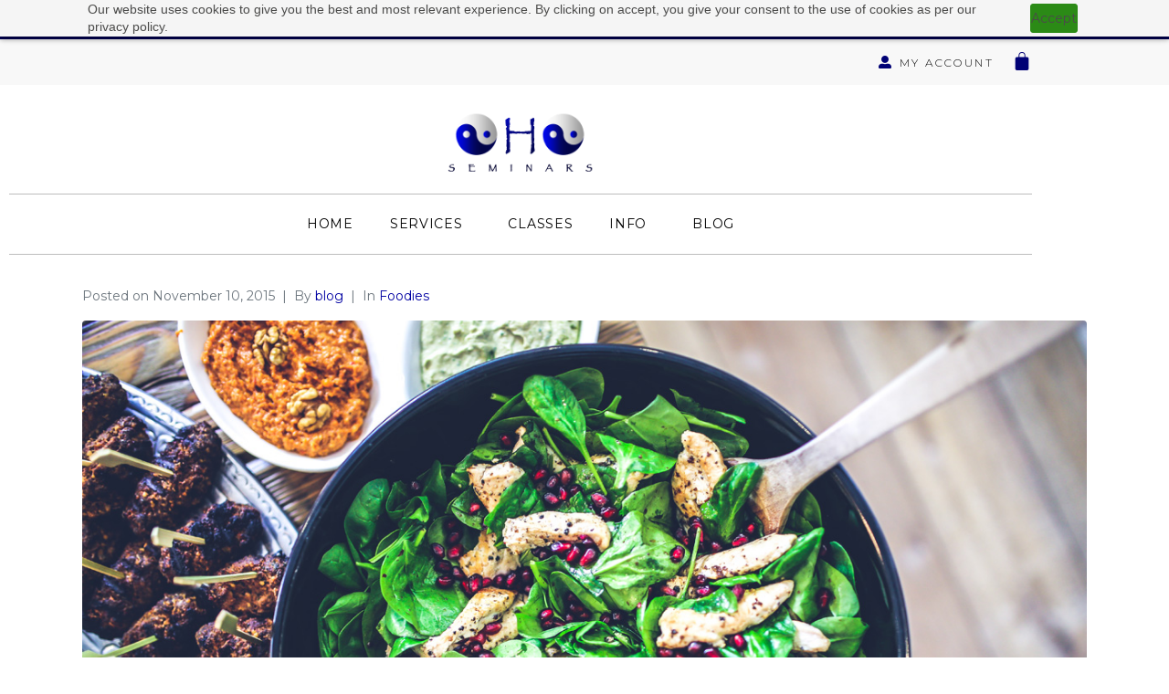

--- FILE ---
content_type: text/html; charset=UTF-8
request_url: https://www.ohoseminars.com/veggies-anyone/
body_size: 20756
content:
<!DOCTYPE html><html lang="en-US"><head >	<meta charset="UTF-8" />
	<meta name="viewport" content="width=device-width, initial-scale=1" />
	<link href="https://fonts.googleapis.com/css?family=Lato:100,100i,200,200i,300,300i,400,400i,500,500i,600,600i,700,700i,800,800i,900,900i%7COpen+Sans:100,100i,200,200i,300,300i,400,400i,500,500i,600,600i,700,700i,800,800i,900,900i%7CIndie+Flower:100,100i,200,200i,300,300i,400,400i,500,500i,600,600i,700,700i,800,800i,900,900i%7COswald:100,100i,200,200i,300,300i,400,400i,500,500i,600,600i,700,700i,800,800i,900,900i" rel="stylesheet"><meta name='robots' content='index, follow, max-image-preview:large, max-snippet:-1, max-video-preview:-1' />
<meta name="dlm-version" content="5.1.7">
	<!-- This site is optimized with the Yoast SEO plugin v26.8 - https://yoast.com/product/yoast-seo-wordpress/ -->
	<title>Veggies Anyone??? - OHO Seminars</title>
	<link rel="canonical" href="https://www.ohoseminars.com/veggies-anyone/" />
	<meta property="og:locale" content="en_US" />
	<meta property="og:type" content="article" />
	<meta property="og:title" content="Veggies Anyone??? - OHO Seminars" />
	<meta property="og:url" content="https://www.ohoseminars.com/veggies-anyone/" />
	<meta property="og:site_name" content="OHO Seminars" />
	<meta property="article:published_time" content="2015-11-10T15:30:16+00:00" />
	<meta property="article:modified_time" content="2015-11-10T15:38:45+00:00" />
	<meta property="og:image" content="https://www.ohoseminars.com/wp-content/uploads/food-salad-healthy-lunch_web.jpg" />
	<meta property="og:image:width" content="1200" />
	<meta property="og:image:height" content="800" />
	<meta property="og:image:type" content="image/jpeg" />
	<meta name="author" content="bl og" />
	<meta name="twitter:card" content="summary_large_image" />
	<meta name="twitter:label1" content="Written by" />
	<meta name="twitter:data1" content="bl og" />
	<script type="application/ld+json" class="yoast-schema-graph">{"@context":"https://schema.org","@graph":[{"@type":"Article","@id":"https://www.ohoseminars.com/veggies-anyone/#article","isPartOf":{"@id":"https://www.ohoseminars.com/veggies-anyone/"},"author":{"name":"bl og","@id":"https://www.ohoseminars.com/#/schema/person/b41ef1240ba1d8bb8c3883bed4c1ade2"},"headline":"Veggies Anyone???","datePublished":"2015-11-10T15:30:16+00:00","dateModified":"2015-11-10T15:38:45+00:00","mainEntityOfPage":{"@id":"https://www.ohoseminars.com/veggies-anyone/"},"wordCount":29,"commentCount":0,"image":{"@id":"https://www.ohoseminars.com/veggies-anyone/#primaryimage"},"thumbnailUrl":"https://www.ohoseminars.com/wp-content/uploads/food-salad-healthy-lunch_web.jpg","articleSection":["Foodies"],"inLanguage":"en-US","potentialAction":[{"@type":"CommentAction","name":"Comment","target":["https://www.ohoseminars.com/veggies-anyone/#respond"]}]},{"@type":"WebPage","@id":"https://www.ohoseminars.com/veggies-anyone/","url":"https://www.ohoseminars.com/veggies-anyone/","name":"Veggies Anyone??? - OHO Seminars","isPartOf":{"@id":"https://www.ohoseminars.com/#website"},"primaryImageOfPage":{"@id":"https://www.ohoseminars.com/veggies-anyone/#primaryimage"},"image":{"@id":"https://www.ohoseminars.com/veggies-anyone/#primaryimage"},"thumbnailUrl":"https://www.ohoseminars.com/wp-content/uploads/food-salad-healthy-lunch_web.jpg","datePublished":"2015-11-10T15:30:16+00:00","dateModified":"2015-11-10T15:38:45+00:00","author":{"@id":"https://www.ohoseminars.com/#/schema/person/b41ef1240ba1d8bb8c3883bed4c1ade2"},"breadcrumb":{"@id":"https://www.ohoseminars.com/veggies-anyone/#breadcrumb"},"inLanguage":"en-US","potentialAction":[{"@type":"ReadAction","target":["https://www.ohoseminars.com/veggies-anyone/"]}]},{"@type":"ImageObject","inLanguage":"en-US","@id":"https://www.ohoseminars.com/veggies-anyone/#primaryimage","url":"https://www.ohoseminars.com/wp-content/uploads/food-salad-healthy-lunch_web.jpg","contentUrl":"https://www.ohoseminars.com/wp-content/uploads/food-salad-healthy-lunch_web.jpg","width":1200,"height":800},{"@type":"BreadcrumbList","@id":"https://www.ohoseminars.com/veggies-anyone/#breadcrumb","itemListElement":[{"@type":"ListItem","position":1,"name":"Home","item":"https://www.ohoseminars.com/"},{"@type":"ListItem","position":2,"name":"Veggies Anyone???"}]},{"@type":"WebSite","@id":"https://www.ohoseminars.com/#website","url":"https://www.ohoseminars.com/","name":"OHO Seminars","description":"Inspiring You to Connect to Life.","potentialAction":[{"@type":"SearchAction","target":{"@type":"EntryPoint","urlTemplate":"https://www.ohoseminars.com/?s={search_term_string}"},"query-input":{"@type":"PropertyValueSpecification","valueRequired":true,"valueName":"search_term_string"}}],"inLanguage":"en-US"},{"@type":"Person","@id":"https://www.ohoseminars.com/#/schema/person/b41ef1240ba1d8bb8c3883bed4c1ade2","name":"bl og","image":{"@type":"ImageObject","inLanguage":"en-US","@id":"https://www.ohoseminars.com/#/schema/person/image/","url":"https://secure.gravatar.com/avatar/e9d0225610c3d6ba77c1e995eccffa282554f644ba34fb81e62dcdc66292038f?s=96&d=mm&r=g","contentUrl":"https://secure.gravatar.com/avatar/e9d0225610c3d6ba77c1e995eccffa282554f644ba34fb81e62dcdc66292038f?s=96&d=mm&r=g","caption":"bl og"},"description":"For the latest updates from OHO Seminars and our founder's messages be sure to read our Blogs and \"friend\" the username Blog in the Type Me Community.","sameAs":["https://www.ohoseminars.com"],"url":"https://www.ohoseminars.com/author/blog/"}]}</script>
	<!-- / Yoast SEO plugin. -->


<link rel='dns-prefetch' href='//www.ohoseminars.com' />
<link rel="alternate" type="application/rss+xml" title="OHO Seminars &raquo; Feed" href="https://www.ohoseminars.com/feed/" />
<link rel="alternate" type="application/rss+xml" title="OHO Seminars &raquo; Comments Feed" href="https://www.ohoseminars.com/comments/feed/" />
<link rel="alternate" type="application/rss+xml" title="OHO Seminars &raquo; Veggies Anyone??? Comments Feed" href="https://www.ohoseminars.com/veggies-anyone/feed/" />
<link rel="alternate" title="oEmbed (JSON)" type="application/json+oembed" href="https://www.ohoseminars.com/wp-json/oembed/1.0/embed?url=https%3A%2F%2Fwww.ohoseminars.com%2Fveggies-anyone%2F" />
<link rel="alternate" title="oEmbed (XML)" type="text/xml+oembed" href="https://www.ohoseminars.com/wp-json/oembed/1.0/embed?url=https%3A%2F%2Fwww.ohoseminars.com%2Fveggies-anyone%2F&#038;format=xml" />
<style id='wp-img-auto-sizes-contain-inline-css' type='text/css'>
img:is([sizes=auto i],[sizes^="auto," i]){contain-intrinsic-size:3000px 1500px}
/*# sourceURL=wp-img-auto-sizes-contain-inline-css */
</style>
<link rel='stylesheet' id='formidable-css' href='https://www.ohoseminars.com/wp-content/plugins/formidable/css/formidableforms.css?ver=114346' type='text/css' media='all' />
<link rel='stylesheet' id='layerslider-css' href='https://www.ohoseminars.com/wp-content/plugins/LayerSlider/assets/static/layerslider/css/layerslider.css?ver=7.15.1' type='text/css' media='all' />
<link rel='stylesheet' id='font-awesome-5-all-css' href='https://www.ohoseminars.com/wp-content/plugins/elementor/assets/lib/font-awesome/css/all.min.css?ver=3.34.3' type='text/css' media='all' />
<link rel='stylesheet' id='font-awesome-4-shim-css' href='https://www.ohoseminars.com/wp-content/plugins/elementor/assets/lib/font-awesome/css/v4-shims.min.css?ver=3.34.3' type='text/css' media='all' />
<link rel='stylesheet' id='jupiterx-child-css' href='https://www.ohoseminars.com/wp-content/themes/jupiterx-child/assets/css/style.css?ver=ffc36e7013e5391d4969ab6c90949c19' type='text/css' media='all' />
<style id='wp-emoji-styles-inline-css' type='text/css'>

	img.wp-smiley, img.emoji {
		display: inline !important;
		border: none !important;
		box-shadow: none !important;
		height: 1em !important;
		width: 1em !important;
		margin: 0 0.07em !important;
		vertical-align: -0.1em !important;
		background: none !important;
		padding: 0 !important;
	}
/*# sourceURL=wp-emoji-styles-inline-css */
</style>
<link rel='stylesheet' id='wp-block-library-css' href='https://www.ohoseminars.com/wp-includes/css/dist/block-library/style.min.css?ver=ffc36e7013e5391d4969ab6c90949c19' type='text/css' media='all' />
<style id='wp-block-library-theme-inline-css' type='text/css'>
.wp-block-audio :where(figcaption){color:#555;font-size:13px;text-align:center}.is-dark-theme .wp-block-audio :where(figcaption){color:#ffffffa6}.wp-block-audio{margin:0 0 1em}.wp-block-code{border:1px solid #ccc;border-radius:4px;font-family:Menlo,Consolas,monaco,monospace;padding:.8em 1em}.wp-block-embed :where(figcaption){color:#555;font-size:13px;text-align:center}.is-dark-theme .wp-block-embed :where(figcaption){color:#ffffffa6}.wp-block-embed{margin:0 0 1em}.blocks-gallery-caption{color:#555;font-size:13px;text-align:center}.is-dark-theme .blocks-gallery-caption{color:#ffffffa6}:root :where(.wp-block-image figcaption){color:#555;font-size:13px;text-align:center}.is-dark-theme :root :where(.wp-block-image figcaption){color:#ffffffa6}.wp-block-image{margin:0 0 1em}.wp-block-pullquote{border-bottom:4px solid;border-top:4px solid;color:currentColor;margin-bottom:1.75em}.wp-block-pullquote :where(cite),.wp-block-pullquote :where(footer),.wp-block-pullquote__citation{color:currentColor;font-size:.8125em;font-style:normal;text-transform:uppercase}.wp-block-quote{border-left:.25em solid;margin:0 0 1.75em;padding-left:1em}.wp-block-quote cite,.wp-block-quote footer{color:currentColor;font-size:.8125em;font-style:normal;position:relative}.wp-block-quote:where(.has-text-align-right){border-left:none;border-right:.25em solid;padding-left:0;padding-right:1em}.wp-block-quote:where(.has-text-align-center){border:none;padding-left:0}.wp-block-quote.is-large,.wp-block-quote.is-style-large,.wp-block-quote:where(.is-style-plain){border:none}.wp-block-search .wp-block-search__label{font-weight:700}.wp-block-search__button{border:1px solid #ccc;padding:.375em .625em}:where(.wp-block-group.has-background){padding:1.25em 2.375em}.wp-block-separator.has-css-opacity{opacity:.4}.wp-block-separator{border:none;border-bottom:2px solid;margin-left:auto;margin-right:auto}.wp-block-separator.has-alpha-channel-opacity{opacity:1}.wp-block-separator:not(.is-style-wide):not(.is-style-dots){width:100px}.wp-block-separator.has-background:not(.is-style-dots){border-bottom:none;height:1px}.wp-block-separator.has-background:not(.is-style-wide):not(.is-style-dots){height:2px}.wp-block-table{margin:0 0 1em}.wp-block-table td,.wp-block-table th{word-break:normal}.wp-block-table :where(figcaption){color:#555;font-size:13px;text-align:center}.is-dark-theme .wp-block-table :where(figcaption){color:#ffffffa6}.wp-block-video :where(figcaption){color:#555;font-size:13px;text-align:center}.is-dark-theme .wp-block-video :where(figcaption){color:#ffffffa6}.wp-block-video{margin:0 0 1em}:root :where(.wp-block-template-part.has-background){margin-bottom:0;margin-top:0;padding:1.25em 2.375em}
/*# sourceURL=/wp-includes/css/dist/block-library/theme.min.css */
</style>
<style id='classic-theme-styles-inline-css' type='text/css'>
/*! This file is auto-generated */
.wp-block-button__link{color:#fff;background-color:#32373c;border-radius:9999px;box-shadow:none;text-decoration:none;padding:calc(.667em + 2px) calc(1.333em + 2px);font-size:1.125em}.wp-block-file__button{background:#32373c;color:#fff;text-decoration:none}
/*# sourceURL=/wp-includes/css/classic-themes.min.css */
</style>
<style id='global-styles-inline-css' type='text/css'>
:root{--wp--preset--aspect-ratio--square: 1;--wp--preset--aspect-ratio--4-3: 4/3;--wp--preset--aspect-ratio--3-4: 3/4;--wp--preset--aspect-ratio--3-2: 3/2;--wp--preset--aspect-ratio--2-3: 2/3;--wp--preset--aspect-ratio--16-9: 16/9;--wp--preset--aspect-ratio--9-16: 9/16;--wp--preset--color--black: #000000;--wp--preset--color--cyan-bluish-gray: #abb8c3;--wp--preset--color--white: #ffffff;--wp--preset--color--pale-pink: #f78da7;--wp--preset--color--vivid-red: #cf2e2e;--wp--preset--color--luminous-vivid-orange: #ff6900;--wp--preset--color--luminous-vivid-amber: #fcb900;--wp--preset--color--light-green-cyan: #7bdcb5;--wp--preset--color--vivid-green-cyan: #00d084;--wp--preset--color--pale-cyan-blue: #8ed1fc;--wp--preset--color--vivid-cyan-blue: #0693e3;--wp--preset--color--vivid-purple: #9b51e0;--wp--preset--gradient--vivid-cyan-blue-to-vivid-purple: linear-gradient(135deg,rgb(6,147,227) 0%,rgb(155,81,224) 100%);--wp--preset--gradient--light-green-cyan-to-vivid-green-cyan: linear-gradient(135deg,rgb(122,220,180) 0%,rgb(0,208,130) 100%);--wp--preset--gradient--luminous-vivid-amber-to-luminous-vivid-orange: linear-gradient(135deg,rgb(252,185,0) 0%,rgb(255,105,0) 100%);--wp--preset--gradient--luminous-vivid-orange-to-vivid-red: linear-gradient(135deg,rgb(255,105,0) 0%,rgb(207,46,46) 100%);--wp--preset--gradient--very-light-gray-to-cyan-bluish-gray: linear-gradient(135deg,rgb(238,238,238) 0%,rgb(169,184,195) 100%);--wp--preset--gradient--cool-to-warm-spectrum: linear-gradient(135deg,rgb(74,234,220) 0%,rgb(151,120,209) 20%,rgb(207,42,186) 40%,rgb(238,44,130) 60%,rgb(251,105,98) 80%,rgb(254,248,76) 100%);--wp--preset--gradient--blush-light-purple: linear-gradient(135deg,rgb(255,206,236) 0%,rgb(152,150,240) 100%);--wp--preset--gradient--blush-bordeaux: linear-gradient(135deg,rgb(254,205,165) 0%,rgb(254,45,45) 50%,rgb(107,0,62) 100%);--wp--preset--gradient--luminous-dusk: linear-gradient(135deg,rgb(255,203,112) 0%,rgb(199,81,192) 50%,rgb(65,88,208) 100%);--wp--preset--gradient--pale-ocean: linear-gradient(135deg,rgb(255,245,203) 0%,rgb(182,227,212) 50%,rgb(51,167,181) 100%);--wp--preset--gradient--electric-grass: linear-gradient(135deg,rgb(202,248,128) 0%,rgb(113,206,126) 100%);--wp--preset--gradient--midnight: linear-gradient(135deg,rgb(2,3,129) 0%,rgb(40,116,252) 100%);--wp--preset--font-size--small: 13px;--wp--preset--font-size--medium: 20px;--wp--preset--font-size--large: 36px;--wp--preset--font-size--x-large: 42px;--wp--preset--spacing--20: 0.44rem;--wp--preset--spacing--30: 0.67rem;--wp--preset--spacing--40: 1rem;--wp--preset--spacing--50: 1.5rem;--wp--preset--spacing--60: 2.25rem;--wp--preset--spacing--70: 3.38rem;--wp--preset--spacing--80: 5.06rem;--wp--preset--shadow--natural: 6px 6px 9px rgba(0, 0, 0, 0.2);--wp--preset--shadow--deep: 12px 12px 50px rgba(0, 0, 0, 0.4);--wp--preset--shadow--sharp: 6px 6px 0px rgba(0, 0, 0, 0.2);--wp--preset--shadow--outlined: 6px 6px 0px -3px rgb(255, 255, 255), 6px 6px rgb(0, 0, 0);--wp--preset--shadow--crisp: 6px 6px 0px rgb(0, 0, 0);}:where(.is-layout-flex){gap: 0.5em;}:where(.is-layout-grid){gap: 0.5em;}body .is-layout-flex{display: flex;}.is-layout-flex{flex-wrap: wrap;align-items: center;}.is-layout-flex > :is(*, div){margin: 0;}body .is-layout-grid{display: grid;}.is-layout-grid > :is(*, div){margin: 0;}:where(.wp-block-columns.is-layout-flex){gap: 2em;}:where(.wp-block-columns.is-layout-grid){gap: 2em;}:where(.wp-block-post-template.is-layout-flex){gap: 1.25em;}:where(.wp-block-post-template.is-layout-grid){gap: 1.25em;}.has-black-color{color: var(--wp--preset--color--black) !important;}.has-cyan-bluish-gray-color{color: var(--wp--preset--color--cyan-bluish-gray) !important;}.has-white-color{color: var(--wp--preset--color--white) !important;}.has-pale-pink-color{color: var(--wp--preset--color--pale-pink) !important;}.has-vivid-red-color{color: var(--wp--preset--color--vivid-red) !important;}.has-luminous-vivid-orange-color{color: var(--wp--preset--color--luminous-vivid-orange) !important;}.has-luminous-vivid-amber-color{color: var(--wp--preset--color--luminous-vivid-amber) !important;}.has-light-green-cyan-color{color: var(--wp--preset--color--light-green-cyan) !important;}.has-vivid-green-cyan-color{color: var(--wp--preset--color--vivid-green-cyan) !important;}.has-pale-cyan-blue-color{color: var(--wp--preset--color--pale-cyan-blue) !important;}.has-vivid-cyan-blue-color{color: var(--wp--preset--color--vivid-cyan-blue) !important;}.has-vivid-purple-color{color: var(--wp--preset--color--vivid-purple) !important;}.has-black-background-color{background-color: var(--wp--preset--color--black) !important;}.has-cyan-bluish-gray-background-color{background-color: var(--wp--preset--color--cyan-bluish-gray) !important;}.has-white-background-color{background-color: var(--wp--preset--color--white) !important;}.has-pale-pink-background-color{background-color: var(--wp--preset--color--pale-pink) !important;}.has-vivid-red-background-color{background-color: var(--wp--preset--color--vivid-red) !important;}.has-luminous-vivid-orange-background-color{background-color: var(--wp--preset--color--luminous-vivid-orange) !important;}.has-luminous-vivid-amber-background-color{background-color: var(--wp--preset--color--luminous-vivid-amber) !important;}.has-light-green-cyan-background-color{background-color: var(--wp--preset--color--light-green-cyan) !important;}.has-vivid-green-cyan-background-color{background-color: var(--wp--preset--color--vivid-green-cyan) !important;}.has-pale-cyan-blue-background-color{background-color: var(--wp--preset--color--pale-cyan-blue) !important;}.has-vivid-cyan-blue-background-color{background-color: var(--wp--preset--color--vivid-cyan-blue) !important;}.has-vivid-purple-background-color{background-color: var(--wp--preset--color--vivid-purple) !important;}.has-black-border-color{border-color: var(--wp--preset--color--black) !important;}.has-cyan-bluish-gray-border-color{border-color: var(--wp--preset--color--cyan-bluish-gray) !important;}.has-white-border-color{border-color: var(--wp--preset--color--white) !important;}.has-pale-pink-border-color{border-color: var(--wp--preset--color--pale-pink) !important;}.has-vivid-red-border-color{border-color: var(--wp--preset--color--vivid-red) !important;}.has-luminous-vivid-orange-border-color{border-color: var(--wp--preset--color--luminous-vivid-orange) !important;}.has-luminous-vivid-amber-border-color{border-color: var(--wp--preset--color--luminous-vivid-amber) !important;}.has-light-green-cyan-border-color{border-color: var(--wp--preset--color--light-green-cyan) !important;}.has-vivid-green-cyan-border-color{border-color: var(--wp--preset--color--vivid-green-cyan) !important;}.has-pale-cyan-blue-border-color{border-color: var(--wp--preset--color--pale-cyan-blue) !important;}.has-vivid-cyan-blue-border-color{border-color: var(--wp--preset--color--vivid-cyan-blue) !important;}.has-vivid-purple-border-color{border-color: var(--wp--preset--color--vivid-purple) !important;}.has-vivid-cyan-blue-to-vivid-purple-gradient-background{background: var(--wp--preset--gradient--vivid-cyan-blue-to-vivid-purple) !important;}.has-light-green-cyan-to-vivid-green-cyan-gradient-background{background: var(--wp--preset--gradient--light-green-cyan-to-vivid-green-cyan) !important;}.has-luminous-vivid-amber-to-luminous-vivid-orange-gradient-background{background: var(--wp--preset--gradient--luminous-vivid-amber-to-luminous-vivid-orange) !important;}.has-luminous-vivid-orange-to-vivid-red-gradient-background{background: var(--wp--preset--gradient--luminous-vivid-orange-to-vivid-red) !important;}.has-very-light-gray-to-cyan-bluish-gray-gradient-background{background: var(--wp--preset--gradient--very-light-gray-to-cyan-bluish-gray) !important;}.has-cool-to-warm-spectrum-gradient-background{background: var(--wp--preset--gradient--cool-to-warm-spectrum) !important;}.has-blush-light-purple-gradient-background{background: var(--wp--preset--gradient--blush-light-purple) !important;}.has-blush-bordeaux-gradient-background{background: var(--wp--preset--gradient--blush-bordeaux) !important;}.has-luminous-dusk-gradient-background{background: var(--wp--preset--gradient--luminous-dusk) !important;}.has-pale-ocean-gradient-background{background: var(--wp--preset--gradient--pale-ocean) !important;}.has-electric-grass-gradient-background{background: var(--wp--preset--gradient--electric-grass) !important;}.has-midnight-gradient-background{background: var(--wp--preset--gradient--midnight) !important;}.has-small-font-size{font-size: var(--wp--preset--font-size--small) !important;}.has-medium-font-size{font-size: var(--wp--preset--font-size--medium) !important;}.has-large-font-size{font-size: var(--wp--preset--font-size--large) !important;}.has-x-large-font-size{font-size: var(--wp--preset--font-size--x-large) !important;}
:where(.wp-block-post-template.is-layout-flex){gap: 1.25em;}:where(.wp-block-post-template.is-layout-grid){gap: 1.25em;}
:where(.wp-block-term-template.is-layout-flex){gap: 1.25em;}:where(.wp-block-term-template.is-layout-grid){gap: 1.25em;}
:where(.wp-block-columns.is-layout-flex){gap: 2em;}:where(.wp-block-columns.is-layout-grid){gap: 2em;}
:root :where(.wp-block-pullquote){font-size: 1.5em;line-height: 1.6;}
/*# sourceURL=global-styles-inline-css */
</style>
<link rel='stylesheet' id='woocommerce-layout-css' href='https://www.ohoseminars.com/wp-content/plugins/woocommerce/assets/css/woocommerce-layout.css?ver=10.4.3' type='text/css' media='all' />
<link rel='stylesheet' id='woocommerce-smallscreen-css' href='https://www.ohoseminars.com/wp-content/plugins/woocommerce/assets/css/woocommerce-smallscreen.css?ver=10.4.3' type='text/css' media='only screen and (max-width: 768px)' />
<link rel='stylesheet' id='woocommerce-general-css' href='https://www.ohoseminars.com/wp-content/plugins/woocommerce/assets/css/woocommerce.css?ver=10.4.3' type='text/css' media='all' />
<style id='woocommerce-inline-inline-css' type='text/css'>
.woocommerce form .form-row .required { visibility: visible; }
/*# sourceURL=woocommerce-inline-inline-css */
</style>
<link rel='stylesheet' id='bookly-ladda.min.css-css' href='https://www.ohoseminars.com/wp-content/plugins/bookly-responsive-appointment-booking-tool/frontend/resources/css/ladda.min.css?ver=26.2' type='text/css' media='all' />
<link rel='stylesheet' id='bookly-tailwind.css-css' href='https://www.ohoseminars.com/wp-content/plugins/bookly-responsive-appointment-booking-tool/backend/resources/tailwind/tailwind.css?ver=26.2' type='text/css' media='all' />
<link rel='stylesheet' id='bookly-modern-booking-form-calendar.css-css' href='https://www.ohoseminars.com/wp-content/plugins/bookly-responsive-appointment-booking-tool/frontend/resources/css/modern-booking-form-calendar.css?ver=26.2' type='text/css' media='all' />
<link rel='stylesheet' id='bookly-bootstrap-icons.min.css-css' href='https://www.ohoseminars.com/wp-content/plugins/bookly-responsive-appointment-booking-tool/frontend/resources/css/bootstrap-icons.min.css?ver=26.2' type='text/css' media='all' />
<link rel='stylesheet' id='bookly-intlTelInput.css-css' href='https://www.ohoseminars.com/wp-content/plugins/bookly-responsive-appointment-booking-tool/frontend/resources/css/intlTelInput.css?ver=26.2' type='text/css' media='all' />
<link rel='stylesheet' id='bookly-bookly-main.css-css' href='https://www.ohoseminars.com/wp-content/plugins/bookly-responsive-appointment-booking-tool/frontend/resources/css/bookly-main.css?ver=26.2' type='text/css' media='all' />
<link rel='stylesheet' id='bookly-bootstrap.min.css-css' href='https://www.ohoseminars.com/wp-content/plugins/bookly-responsive-appointment-booking-tool/backend/resources/bootstrap/css/bootstrap.min.css?ver=26.2' type='text/css' media='all' />
<link rel='stylesheet' id='bookly-customer-profile.css-css' href='https://www.ohoseminars.com/wp-content/plugins/bookly-addon-pro/frontend/modules/customer_profile/resources/css/customer-profile.css?ver=9.5' type='text/css' media='all' />
<link rel='stylesheet' id='jupiterx-popups-animation-css' href='https://www.ohoseminars.com/wp-content/plugins/jupiterx-core/includes/extensions/raven/assets/lib/animate/animate.min.css?ver=4.13.0' type='text/css' media='all' />
<link rel='stylesheet' id='jupiterx-css' href='https://www.ohoseminars.com/wp-content/uploads/jupiterx/compiler/jupiterx/0e87b14.css?ver=4.13.0' type='text/css' media='all' />
<link rel='stylesheet' id='jupiterx-elements-dynamic-styles-css' href='https://www.ohoseminars.com/wp-content/uploads/jupiterx/compiler/jupiterx-elements-dynamic-styles/ff6c326.css?ver=4.13.0' type='text/css' media='all' />
<link rel='stylesheet' id='elementor-frontend-css' href='https://www.ohoseminars.com/wp-content/plugins/elementor/assets/css/frontend.min.css?ver=3.34.3' type='text/css' media='all' />
<link rel='stylesheet' id='widget-heading-css' href='https://www.ohoseminars.com/wp-content/plugins/elementor/assets/css/widget-heading.min.css?ver=3.34.3' type='text/css' media='all' />
<link rel='stylesheet' id='widget-icon-list-css' href='https://www.ohoseminars.com/wp-content/plugins/elementor/assets/css/widget-icon-list.min.css?ver=3.34.3' type='text/css' media='all' />
<link rel='stylesheet' id='widget-woocommerce-menu-cart-css' href='https://www.ohoseminars.com/wp-content/plugins/elementor-pro/assets/css/widget-woocommerce-menu-cart.min.css?ver=3.34.3' type='text/css' media='all' />
<link rel='stylesheet' id='widget-spacer-css' href='https://www.ohoseminars.com/wp-content/plugins/elementor/assets/css/widget-spacer.min.css?ver=3.34.3' type='text/css' media='all' />
<link rel='stylesheet' id='widget-tabs-css' href='https://www.ohoseminars.com/wp-content/plugins/elementor/assets/css/widget-tabs.min.css?ver=3.34.3' type='text/css' media='all' />
<link rel='stylesheet' id='widget-social-icons-css' href='https://www.ohoseminars.com/wp-content/plugins/elementor/assets/css/widget-social-icons.min.css?ver=3.34.3' type='text/css' media='all' />
<link rel='stylesheet' id='e-apple-webkit-css' href='https://www.ohoseminars.com/wp-content/plugins/elementor/assets/css/conditionals/apple-webkit.min.css?ver=3.34.3' type='text/css' media='all' />
<link rel='stylesheet' id='elementor-icons-css' href='https://www.ohoseminars.com/wp-content/plugins/elementor/assets/lib/eicons/css/elementor-icons.min.css?ver=5.46.0' type='text/css' media='all' />
<link rel='stylesheet' id='font-awesome-css' href='https://www.ohoseminars.com/wp-content/plugins/elementor/assets/lib/font-awesome/css/font-awesome.min.css?ver=4.7.0' type='text/css' media='all' />
<link rel='stylesheet' id='jupiterx-core-raven-frontend-css' href='https://www.ohoseminars.com/wp-content/plugins/jupiterx-core/includes/extensions/raven/assets/css/frontend.min.css?ver=ffc36e7013e5391d4969ab6c90949c19' type='text/css' media='all' />
<link rel='stylesheet' id='elementor-post-67199-css' href='https://www.ohoseminars.com/wp-content/uploads/elementor/css/post-67199.css?ver=1769526021' type='text/css' media='all' />
<link rel='stylesheet' id='flatpickr-css' href='https://www.ohoseminars.com/wp-content/plugins/elementor/assets/lib/flatpickr/flatpickr.min.css?ver=4.6.13' type='text/css' media='all' />
<link rel='stylesheet' id='elementor-post-67200-css' href='https://www.ohoseminars.com/wp-content/uploads/elementor/css/post-67200.css?ver=1769526021' type='text/css' media='all' />
<link rel='stylesheet' id='elementor-post-67208-css' href='https://www.ohoseminars.com/wp-content/uploads/elementor/css/post-67208.css?ver=1769526021' type='text/css' media='all' />
<link rel='stylesheet' id='js_composer_front-css' href='https://www.ohoseminars.com/wp-content/plugins/js_composer_theme/assets/css/js_composer.min.css?ver=8.7.2.1' type='text/css' media='all' />
<link rel='stylesheet' id='jupiter-donut-css' href='https://www.ohoseminars.com/wp-content/plugins/jupiter-donut/assets/css/styles.min.css?ver=1.6.4' type='text/css' media='all' />
<link rel='stylesheet' id='jupiter-donut-shortcodes-css' href='https://www.ohoseminars.com/wp-content/plugins/jupiter-donut/assets/css/shortcodes-styles.min.css?ver=1.6.4' type='text/css' media='all' />
<link rel='stylesheet' id='elementor-gf-local-montserrat-css' href='https://www.ohoseminars.com/wp-content/uploads/elementor/google-fonts/css/montserrat.css?ver=1743159907' type='text/css' media='all' />
<link rel='stylesheet' id='elementor-icons-shared-0-css' href='https://www.ohoseminars.com/wp-content/plugins/elementor/assets/lib/font-awesome/css/fontawesome.min.css?ver=5.15.3' type='text/css' media='all' />
<link rel='stylesheet' id='elementor-icons-fa-solid-css' href='https://www.ohoseminars.com/wp-content/plugins/elementor/assets/lib/font-awesome/css/solid.min.css?ver=5.15.3' type='text/css' media='all' />
<link rel='stylesheet' id='elementor-icons-fa-brands-css' href='https://www.ohoseminars.com/wp-content/plugins/elementor/assets/lib/font-awesome/css/brands.min.css?ver=5.15.3' type='text/css' media='all' />
<script type="text/javascript" src="https://www.ohoseminars.com/wp-includes/js/jquery/jquery.min.js?ver=3.7.1" id="jquery-core-js"></script>
<script type="text/javascript" src="https://www.ohoseminars.com/wp-includes/js/jquery/jquery-migrate.min.js?ver=3.4.1" id="jquery-migrate-js"></script>
<script type="text/javascript" id="layerslider-utils-js-extra">
/* <![CDATA[ */
var LS_Meta = {"v":"7.15.1","fixGSAP":"1"};
//# sourceURL=layerslider-utils-js-extra
/* ]]> */
</script>
<script type="text/javascript" src="https://www.ohoseminars.com/wp-content/plugins/LayerSlider/assets/static/layerslider/js/layerslider.utils.js?ver=7.15.1" id="layerslider-utils-js"></script>
<script type="text/javascript" src="https://www.ohoseminars.com/wp-content/plugins/LayerSlider/assets/static/layerslider/js/layerslider.kreaturamedia.jquery.js?ver=7.15.1" id="layerslider-js"></script>
<script type="text/javascript" src="https://www.ohoseminars.com/wp-content/plugins/LayerSlider/assets/static/layerslider/js/layerslider.transitions.js?ver=7.15.1" id="layerslider-transitions-js"></script>
<script type="text/javascript" src="https://www.ohoseminars.com/wp-content/plugins/elementor/assets/lib/font-awesome/js/v4-shims.min.js?ver=3.34.3" id="font-awesome-4-shim-js"></script>
<script type="text/javascript" src="https://www.ohoseminars.com/wp-content/plugins/woocommerce/assets/js/jquery-blockui/jquery.blockUI.min.js?ver=2.7.0-wc.10.4.3" id="wc-jquery-blockui-js" data-wp-strategy="defer"></script>
<script type="text/javascript" id="wc-add-to-cart-js-extra">
/* <![CDATA[ */
var wc_add_to_cart_params = {"ajax_url":"/wp-admin/admin-ajax.php","wc_ajax_url":"/?wc-ajax=%%endpoint%%","i18n_view_cart":"View cart","cart_url":"https://www.ohoseminars.com/cart/","is_cart":"","cart_redirect_after_add":"yes"};
//# sourceURL=wc-add-to-cart-js-extra
/* ]]> */
</script>
<script type="text/javascript" src="https://www.ohoseminars.com/wp-content/plugins/woocommerce/assets/js/frontend/add-to-cart.min.js?ver=10.4.3" id="wc-add-to-cart-js" data-wp-strategy="defer"></script>
<script type="text/javascript" src="https://www.ohoseminars.com/wp-content/plugins/woocommerce/assets/js/js-cookie/js.cookie.min.js?ver=2.1.4-wc.10.4.3" id="wc-js-cookie-js" defer="defer" data-wp-strategy="defer"></script>
<script type="text/javascript" id="woocommerce-js-extra">
/* <![CDATA[ */
var woocommerce_params = {"ajax_url":"/wp-admin/admin-ajax.php","wc_ajax_url":"/?wc-ajax=%%endpoint%%","i18n_password_show":"Show password","i18n_password_hide":"Hide password"};
//# sourceURL=woocommerce-js-extra
/* ]]> */
</script>
<script type="text/javascript" src="https://www.ohoseminars.com/wp-content/plugins/woocommerce/assets/js/frontend/woocommerce.min.js?ver=10.4.3" id="woocommerce-js" defer="defer" data-wp-strategy="defer"></script>
<script type="text/javascript" src="https://www.ohoseminars.com/wp-content/plugins/bookly-responsive-appointment-booking-tool/frontend/resources/js/spin.min.js?ver=26.2" id="bookly-spin.min.js-js"></script>
<script type="text/javascript" id="bookly-globals-js-extra">
/* <![CDATA[ */
var BooklyL10nGlobal = {"csrf_token":"25214867c9","ajax_url_backend":"https://www.ohoseminars.com/wp-admin/admin-ajax.php","ajax_url_frontend":"https://www.ohoseminars.com/wp-admin/admin-ajax.php","mjsTimeFormat":"h:mm a","datePicker":{"format":"MMMM D, YYYY","monthNames":["January","February","March","April","May","June","July","August","September","October","November","December"],"daysOfWeek":["Sun","Mon","Tue","Wed","Thu","Fri","Sat"],"firstDay":0,"monthNamesShort":["Jan","Feb","Mar","Apr","May","Jun","Jul","Aug","Sep","Oct","Nov","Dec"],"dayNames":["Sunday","Monday","Tuesday","Wednesday","Thursday","Friday","Saturday"],"dayNamesShort":["Sun","Mon","Tue","Wed","Thu","Fri","Sat"],"meridiem":{"am":"am","pm":"pm","AM":"AM","PM":"PM"}},"dateRange":{"format":"MMMM D, YYYY","applyLabel":"Apply","cancelLabel":"Cancel","fromLabel":"From","toLabel":"To","customRangeLabel":"Custom range","tomorrow":"Tomorrow","today":"Today","anyTime":"Any time","yesterday":"Yesterday","last_7":"Last 7 days","last_30":"Last 30 days","next_7":"Next 7 days","next_30":"Next 30 days","thisMonth":"This month","nextMonth":"Next month","lastMonth":"Last month","firstDay":0},"l10n":{"apply":"Apply","cancel":"Cancel","areYouSure":"Are you sure?"},"addons":["pro","payu-latam","2checkout","authorize-net","coupons","custom-fields","mollie","payson","stripe","group-booking","cart"],"cloud_products":[],"data":{}};
//# sourceURL=bookly-globals-js-extra
/* ]]> */
</script>
<script type="text/javascript" src="https://www.ohoseminars.com/wp-content/plugins/bookly-responsive-appointment-booking-tool/frontend/resources/js/ladda.min.js?ver=26.2" id="bookly-ladda.min.js-js"></script>
<script type="text/javascript" src="https://www.ohoseminars.com/wp-content/plugins/bookly-responsive-appointment-booking-tool/backend/resources/js/moment.min.js?ver=26.2" id="bookly-moment.min.js-js"></script>
<script type="text/javascript" src="https://www.ohoseminars.com/wp-content/plugins/bookly-responsive-appointment-booking-tool/frontend/resources/js/hammer.min.js?ver=26.2" id="bookly-hammer.min.js-js"></script>
<script type="text/javascript" src="https://www.ohoseminars.com/wp-content/plugins/bookly-responsive-appointment-booking-tool/frontend/resources/js/jquery.hammer.min.js?ver=26.2" id="bookly-jquery.hammer.min.js-js"></script>
<script type="text/javascript" src="https://www.ohoseminars.com/wp-content/plugins/bookly-responsive-appointment-booking-tool/frontend/resources/js/qrcode.js?ver=26.2" id="bookly-qrcode.js-js"></script>
<script type="text/javascript" id="bookly-bookly.min.js-js-extra">
/* <![CDATA[ */
var BooklyL10n = {"ajaxurl":"https://www.ohoseminars.com/wp-admin/admin-ajax.php","csrf_token":"25214867c9","months":["January","February","March","April","May","June","July","August","September","October","November","December"],"days":["Sunday","Monday","Tuesday","Wednesday","Thursday","Friday","Saturday"],"daysShort":["Sun","Mon","Tue","Wed","Thu","Fri","Sat"],"monthsShort":["Jan","Feb","Mar","Apr","May","Jun","Jul","Aug","Sep","Oct","Nov","Dec"],"show_more":"Show more","sessionHasExpired":"Your session has expired. Please press \"Ok\" to refresh the page"};
//# sourceURL=bookly-bookly.min.js-js-extra
/* ]]> */
</script>
<script type="text/javascript" src="https://www.ohoseminars.com/wp-content/plugins/bookly-responsive-appointment-booking-tool/frontend/resources/js/bookly.min.js?ver=26.2" id="bookly-bookly.min.js-js"></script>
<script type="text/javascript" src="https://www.ohoseminars.com/wp-content/plugins/bookly-responsive-appointment-booking-tool/frontend/resources/js/intlTelInput.min.js?ver=26.2" id="bookly-intlTelInput.min.js-js"></script>
<script type="text/javascript" id="bookly-customer-profile.js-js-extra">
/* <![CDATA[ */
var BooklyCustomerProfileL10n = {"csrf_token":"25214867c9","show_more":"Show more"};
//# sourceURL=bookly-customer-profile.js-js-extra
/* ]]> */
</script>
<script type="text/javascript" src="https://www.ohoseminars.com/wp-content/plugins/bookly-addon-pro/frontend/modules/customer_profile/resources/js/customer-profile.js?ver=9.5" id="bookly-customer-profile.js-js"></script>
<script type="text/javascript" src="https://www.ohoseminars.com/wp-content/plugins/js_composer_theme/assets/js/vendors/woocommerce-add-to-cart.js?ver=8.7.2.1" id="vc_woocommerce-add-to-cart-js-js"></script>
<script type="text/javascript" src="https://www.ohoseminars.com/wp-content/themes/jupiterx/lib/admin/assets/lib/webfont/webfont.min.js?ver=1.6.26" id="jupiterx-webfont-js"></script>
<script type="text/javascript" id="jupiterx-webfont-js-after">
/* <![CDATA[ */
WebFont.load({
				google: {
					families: ['Montserrat:100,200,300,400,500,600,700,800,900,100italic,200italic,300italic,400italic,500italic,600italic,700italic,800italic,900italic']
				}
			});
//# sourceURL=jupiterx-webfont-js-after
/* ]]> */
</script>
<script type="text/javascript" src="https://www.ohoseminars.com/wp-content/themes/jupiterx/lib/assets/dist/js/utils.min.js?ver=4.13.0" id="jupiterx-utils-js"></script>
<script></script><meta name="generator" content="Powered by LayerSlider 7.15.1 - Build Heros, Sliders, and Popups. Create Animations and Beautiful, Rich Web Content as Easy as Never Before on WordPress." />
<!-- LayerSlider updates and docs at: https://layerslider.com -->
<link rel="https://api.w.org/" href="https://www.ohoseminars.com/wp-json/" /><link rel="alternate" title="JSON" type="application/json" href="https://www.ohoseminars.com/wp-json/wp/v2/posts/10332" /><link rel="EditURI" type="application/rsd+xml" title="RSD" href="https://www.ohoseminars.com/xmlrpc.php?rsd" />
<script>document.documentElement.className += " js";</script>
<meta itemprop="author" content="bl og" /><meta itemprop="datePublished" content="November 10, 2015" /><meta itemprop="dateModified" content="November 10, 2015" /><meta itemprop="publisher" content="OHO Seminars" />	<noscript><style>.woocommerce-product-gallery{ opacity: 1 !important; }</style></noscript>
	<meta name="generator" content="Elementor 3.34.3; features: additional_custom_breakpoints; settings: css_print_method-external, google_font-enabled, font_display-swap">
<script src="https://cdn.pagesense.io/js/ohoseminars/a528801f8757496882702fc3a65669e0.js"></script>
<style type="text/css">.recentcomments a{display:inline !important;padding:0 !important;margin:0 !important;}</style>			<style>
				.e-con.e-parent:nth-of-type(n+4):not(.e-lazyloaded):not(.e-no-lazyload),
				.e-con.e-parent:nth-of-type(n+4):not(.e-lazyloaded):not(.e-no-lazyload) * {
					background-image: none !important;
				}
				@media screen and (max-height: 1024px) {
					.e-con.e-parent:nth-of-type(n+3):not(.e-lazyloaded):not(.e-no-lazyload),
					.e-con.e-parent:nth-of-type(n+3):not(.e-lazyloaded):not(.e-no-lazyload) * {
						background-image: none !important;
					}
				}
				@media screen and (max-height: 640px) {
					.e-con.e-parent:nth-of-type(n+2):not(.e-lazyloaded):not(.e-no-lazyload),
					.e-con.e-parent:nth-of-type(n+2):not(.e-lazyloaded):not(.e-no-lazyload) * {
						background-image: none !important;
					}
				}
			</style>
			<meta name="generator" content="Powered by WPBakery Page Builder - drag and drop page builder for WordPress."/>
		<link rel="pingback" href="https://www.ohoseminars.com/xmlrpc.php">
		<link rel="icon" href="https://www.ohoseminars.com/wp-content/uploads/Yin-YangBlUESILVER-_FAVICON144x144-60x60.png" sizes="32x32" />
<link rel="icon" href="https://www.ohoseminars.com/wp-content/uploads/Yin-YangBlUESILVER-_FAVICON144x144-300x300.png" sizes="192x192" />
<link rel="apple-touch-icon" href="https://www.ohoseminars.com/wp-content/uploads/Yin-YangBlUESILVER-_FAVICON144x144-300x300.png" />
<meta name="msapplication-TileImage" content="https://www.ohoseminars.com/wp-content/uploads/Yin-YangBlUESILVER-_FAVICON144x144-300x300.png" />
<noscript><style> .wpb_animate_when_almost_visible { opacity: 1; }</style></noscript></head><body data-rsssl=1 class="wp-singular post-template-default single single-post postid-10332 single-format-standard wp-theme-jupiterx wp-child-theme-jupiterx-child no-js theme-jupiterx woocommerce-no-js wpb-js-composer js-comp-ver-8.7.2.1 vc_responsive elementor-default elementor-kit-67199 jupiterx-post-template-1" itemscope="itemscope" itemtype="http://schema.org/WebPage"><script type="text/javascript" id="zsiqchat">var $zoho=$zoho || {};$zoho.salesiq = $zoho.salesiq || {widgetcode: "227659389f268e19cd99b95eedccec42ee1c4bdc81bd7b64315be4958182a96d1a2010ab7b6727677d37b27582c0e9c4", values:{},ready:function(){}};var d=document;s=d.createElement("script");s.type="text/javascript";s.id="zsiqscript";s.defer=true;s.src="https://salesiq.zoho.com/widget";t=d.getElementsByTagName("script")[0];t.parentNode.insertBefore(s,t);</script> 
<a class="jupiterx-a11y jupiterx-a11y-skip-navigation-link" href="#jupiterx-main">Skip to content</a><div class="jupiterx-site"><header class="jupiterx-header" data-jupiterx-settings="{&quot;breakpoint&quot;:&quot;767.98&quot;,&quot;behavior&quot;:&quot;&quot;}" role="banner" itemscope="itemscope" itemtype="http://schema.org/WPHeader"><style>.elementor-67200 .elementor-element.elementor-element-970556e:not(.elementor-motion-effects-element-type-background), .elementor-67200 .elementor-element.elementor-element-970556e > .elementor-motion-effects-container > .elementor-motion-effects-layer{background-color:#010155;}.elementor-67200 .elementor-element.elementor-element-970556e > .elementor-container{min-height:6vh;}.elementor-67200 .elementor-element.elementor-element-970556e{transition:background 0.3s, border 0.3s, border-radius 0.3s, box-shadow 0.3s;}.elementor-67200 .elementor-element.elementor-element-970556e > .elementor-background-overlay{transition:background 0.3s, border-radius 0.3s, opacity 0.3s;}.elementor-widget-heading .elementor-heading-title{font-family:var( --e-global-typography-primary-font-family ), Sans-serif;font-size:var( --e-global-typography-primary-font-size );font-weight:var( --e-global-typography-primary-font-weight );color:var( --e-global-color-primary );}.elementor-67200 .elementor-element.elementor-element-38b056a{text-align:center;}.elementor-67200 .elementor-element.elementor-element-38b056a .elementor-heading-title{font-family:"Montserrat", Sans-serif;font-size:15px;font-weight:400;text-transform:uppercase;letter-spacing:1.5px;color:var( --e-global-color-a7cbc78 );}.elementor-67200 .elementor-element.elementor-element-9fef787:not(.elementor-motion-effects-element-type-background), .elementor-67200 .elementor-element.elementor-element-9fef787 > .elementor-motion-effects-container > .elementor-motion-effects-layer{background-color:#F8F8F8;}.elementor-67200 .elementor-element.elementor-element-9fef787 > .elementor-container{min-height:50px;}.elementor-67200 .elementor-element.elementor-element-9fef787{transition:background 0.3s, border 0.3s, border-radius 0.3s, box-shadow 0.3s;}.elementor-67200 .elementor-element.elementor-element-9fef787 > .elementor-background-overlay{transition:background 0.3s, border-radius 0.3s, opacity 0.3s;}.elementor-bc-flex-widget .elementor-67200 .elementor-element.elementor-element-b2d326e.elementor-column:not(.raven-column-flex-vertical) .elementor-widget-wrap{align-items:center;}.elementor-67200 .elementor-element.elementor-element-b2d326e.elementor-column.elementor-element[data-element_type="column"]:not(.raven-column-flex-vertical) > .elementor-widget-wrap.elementor-element-populated{align-content:center;align-items:center;}.elementor-67200 .elementor-element.elementor-element-b2d326e.elementor-column.elementor-element[data-element_type="column"].raven-column-flex-vertical > .elementor-widget-wrap.elementor-element-populated{justify-content:center;}.elementor-widget-icon-list .elementor-icon-list-item:not(:last-child):after{border-color:var( --e-global-color-text );}.elementor-widget-icon-list .elementor-icon-list-icon i{color:var( --e-global-color-primary );}.elementor-widget-icon-list .elementor-icon-list-icon svg{fill:var( --e-global-color-primary );}.elementor-widget-icon-list .elementor-icon-list-item > .elementor-icon-list-text, .elementor-widget-icon-list .elementor-icon-list-item > a{font-family:var( --e-global-typography-text-font-family ), Sans-serif;font-size:var( --e-global-typography-text-font-size );font-weight:var( --e-global-typography-text-font-weight );line-height:var( --e-global-typography-text-line-height );}.elementor-widget-icon-list .elementor-icon-list-text{color:var( --e-global-color-secondary );}.elementor-67200 .elementor-element.elementor-element-829cc86 > .elementor-widget-container{padding:0px 0px 0px 010px;}.elementor-67200 .elementor-element.elementor-element-829cc86 .elementor-icon-list-icon i{color:var( --e-global-color-primary );transition:color 0.3s;}.elementor-67200 .elementor-element.elementor-element-829cc86 .elementor-icon-list-icon svg{fill:var( --e-global-color-primary );transition:fill 0.3s;}.elementor-67200 .elementor-element.elementor-element-829cc86{--e-icon-list-icon-size:14px;--icon-vertical-offset:0px;}.elementor-67200 .elementor-element.elementor-element-829cc86 .elementor-icon-list-item > .elementor-icon-list-text, .elementor-67200 .elementor-element.elementor-element-829cc86 .elementor-icon-list-item > a{font-size:12px;text-transform:uppercase;letter-spacing:2.4px;}.elementor-67200 .elementor-element.elementor-element-829cc86 .elementor-icon-list-text{text-shadow:0px 0px 0px rgba(0, 0, 0, 0);color:#000000;transition:color 0.3s;}.elementor-widget-woocommerce-menu-cart .elementor-menu-cart__toggle .elementor-button{font-family:var( --e-global-typography-primary-font-family ), Sans-serif;font-size:var( --e-global-typography-primary-font-size );font-weight:var( --e-global-typography-primary-font-weight );}.elementor-widget-woocommerce-menu-cart .elementor-menu-cart__product-name a{font-family:var( --e-global-typography-primary-font-family ), Sans-serif;font-size:var( --e-global-typography-primary-font-size );font-weight:var( --e-global-typography-primary-font-weight );}.elementor-widget-woocommerce-menu-cart .elementor-menu-cart__product-price{font-family:var( --e-global-typography-primary-font-family ), Sans-serif;font-size:var( --e-global-typography-primary-font-size );font-weight:var( --e-global-typography-primary-font-weight );}.elementor-widget-woocommerce-menu-cart .elementor-menu-cart__footer-buttons .elementor-button{font-family:var( --e-global-typography-primary-font-family ), Sans-serif;font-size:var( --e-global-typography-primary-font-size );font-weight:var( --e-global-typography-primary-font-weight );}.elementor-widget-woocommerce-menu-cart .elementor-menu-cart__footer-buttons a.elementor-button--view-cart{font-family:var( --e-global-typography-primary-font-family ), Sans-serif;font-size:var( --e-global-typography-primary-font-size );font-weight:var( --e-global-typography-primary-font-weight );}.elementor-widget-woocommerce-menu-cart .elementor-menu-cart__footer-buttons a.elementor-button--checkout{font-family:var( --e-global-typography-primary-font-family ), Sans-serif;font-size:var( --e-global-typography-primary-font-size );font-weight:var( --e-global-typography-primary-font-weight );}.elementor-widget-woocommerce-menu-cart .woocommerce-mini-cart__empty-message{font-family:var( --e-global-typography-primary-font-family ), Sans-serif;font-size:var( --e-global-typography-primary-font-size );font-weight:var( --e-global-typography-primary-font-weight );}.elementor-67200 .elementor-element.elementor-element-c1cd67c{--main-alignment:right;--side-cart-alignment-transform:translateX(100%);--side-cart-alignment-left:auto;--side-cart-alignment-right:0;--divider-style:solid;--subtotal-divider-style:solid;--elementor-remove-from-cart-button:none;--remove-from-cart-button:block;--toggle-button-icon-color:var( --e-global-color-primary );--toggle-button-icon-hover-color:var( --e-global-color-primary );--toggle-button-border-width:0px;--toggle-icon-size:22px;--toggle-icon-padding:0px 0px 0px 20px;--cart-background-color:var( --e-global-color-secondary );--cart-border-style:none;--cart-close-button-color:var( --e-global-color-primary );--remove-item-button-color:var( --e-global-color-accent );--menu-cart-subtotal-color:var( --e-global-color-text );--menu-cart-subtotal-text-align:center;--product-variations-color:var( --e-global-color-primary );--product-price-color:#000000;--divider-color:var( --e-global-color-primary );--subtotal-divider-color:var( --e-global-color-primary );--divider-width:2px;--subtotal-divider-top-width:2px;--subtotal-divider-right-width:2px;--subtotal-divider-bottom-width:2px;--subtotal-divider-left-width:2px;--product-divider-gap:20px;--cart-footer-layout:1fr 1fr;--products-max-height-sidecart:calc(100vh - 240px);--products-max-height-minicart:calc(100vh - 385px);--view-cart-button-text-color:#FFFFFF;--view-cart-button-background-color:#708DD3;--view-cart-button-hover-text-color:#FFFFFF;--view-cart-button-hover-background-color:#708DD3;--checkout-button-text-color:#FFFFFF;--checkout-button-background-color:var( --e-global-color-primary );--checkout-button-hover-text-color:#FFFFFF;--checkout-button-hover-background-color:var( --e-global-color-primary );--empty-message-alignment:center;}.elementor-67200 .elementor-element.elementor-element-c1cd67c .elementor-menu-cart__subtotal{font-family:"Montserrat", Sans-serif;}.elementor-67200 .elementor-element.elementor-element-c1cd67c .widget_shopping_cart_content{--subtotal-divider-left-width:0;--subtotal-divider-right-width:0;--subtotal-divider-color:var( --e-global-color-primary );}.elementor-67200 .elementor-element.elementor-element-c1cd67c .elementor-menu-cart__product-name a{font-family:"Montserrat", Sans-serif;font-size:14px;font-weight:500;color:var( --e-global-color-text );}.elementor-67200 .elementor-element.elementor-element-c1cd67c .elementor-menu-cart__product .variation{font-family:"Montserrat", Sans-serif;font-size:16px;}.elementor-67200 .elementor-element.elementor-element-c1cd67c .elementor-menu-cart__product-price{font-family:"Montserrat", Sans-serif;font-size:16px;font-weight:500;}.elementor-67200 .elementor-element.elementor-element-c1cd67c .elementor-menu-cart__product-price .product-quantity{font-family:"Montserrat", Sans-serif;font-size:16px;}.elementor-67200 .elementor-element.elementor-element-c1cd67c .elementor-menu-cart__footer-buttons a.elementor-button--view-cart{font-family:"Montserrat", Sans-serif;font-size:14px;font-weight:500;text-transform:uppercase;letter-spacing:1px;}.elementor-67200 .elementor-element.elementor-element-c1cd67c .elementor-menu-cart__footer-buttons a.elementor-button--checkout{font-family:"Montserrat", Sans-serif;font-size:14px;font-weight:500;text-transform:uppercase;letter-spacing:2px;}.elementor-67200 .elementor-element.elementor-element-8ffdfff{transition:background 0.3s, border 0.3s, border-radius 0.3s, box-shadow 0.3s;}.elementor-67200 .elementor-element.elementor-element-8ffdfff > .elementor-background-overlay{transition:background 0.3s, border-radius 0.3s, opacity 0.3s;}.elementor-bc-flex-widget .elementor-67200 .elementor-element.elementor-element-61fada18.elementor-column:not(.raven-column-flex-vertical) .elementor-widget-wrap{align-items:center;}.elementor-67200 .elementor-element.elementor-element-61fada18.elementor-column.elementor-element[data-element_type="column"]:not(.raven-column-flex-vertical) > .elementor-widget-wrap.elementor-element-populated{align-content:center;align-items:center;}.elementor-67200 .elementor-element.elementor-element-61fada18.elementor-column.elementor-element[data-element_type="column"].raven-column-flex-vertical > .elementor-widget-wrap.elementor-element-populated{justify-content:center;}.elementor-67200 .elementor-element.elementor-element-201fb285 > .elementor-container > .elementor-column > .elementor-widget-wrap{align-content:flex-start;align-items:flex-start;}.elementor-bc-flex-widget .elementor-67200 .elementor-element.elementor-element-33325b0e.elementor-column:not(.raven-column-flex-vertical) .elementor-widget-wrap{align-items:center;}.elementor-67200 .elementor-element.elementor-element-33325b0e.elementor-column.elementor-element[data-element_type="column"]:not(.raven-column-flex-vertical) > .elementor-widget-wrap.elementor-element-populated{align-content:center;align-items:center;}.elementor-67200 .elementor-element.elementor-element-33325b0e.elementor-column.elementor-element[data-element_type="column"].raven-column-flex-vertical > .elementor-widget-wrap.elementor-element-populated{justify-content:center;}.elementor-bc-flex-widget .elementor-67200 .elementor-element.elementor-element-43c49e58.elementor-column:not(.raven-column-flex-vertical) .elementor-widget-wrap{align-items:center;}.elementor-67200 .elementor-element.elementor-element-43c49e58.elementor-column.elementor-element[data-element_type="column"]:not(.raven-column-flex-vertical) > .elementor-widget-wrap.elementor-element-populated{align-content:center;align-items:center;}.elementor-67200 .elementor-element.elementor-element-43c49e58.elementor-column.elementor-element[data-element_type="column"].raven-column-flex-vertical > .elementor-widget-wrap.elementor-element-populated{justify-content:center;}.elementor-67200 .elementor-element.elementor-element-1cda61e7 .raven-site-logo img, .elementor-67200 .elementor-element.elementor-element-1cda61e7 .raven-site-logo svg{max-width:50%;}.elementor-67200 .elementor-element.elementor-element-1cda61e7 .raven-site-logo{text-align:center;}.elementor-bc-flex-widget .elementor-67200 .elementor-element.elementor-element-c885fe8.elementor-column:not(.raven-column-flex-vertical) .elementor-widget-wrap{align-items:center;}.elementor-67200 .elementor-element.elementor-element-c885fe8.elementor-column.elementor-element[data-element_type="column"]:not(.raven-column-flex-vertical) > .elementor-widget-wrap.elementor-element-populated{align-content:center;align-items:center;}.elementor-67200 .elementor-element.elementor-element-c885fe8.elementor-column.elementor-element[data-element_type="column"].raven-column-flex-vertical > .elementor-widget-wrap.elementor-element-populated{justify-content:center;}.elementor-67200 .elementor-element.elementor-element-88522cb{border-style:solid;border-width:1px 0px 1px 0px;border-color:#BDBDBD;}.elementor-widget-raven-nav-menu .raven-nav-menu-main .raven-nav-menu > li > a.raven-menu-item{font-family:var( --e-global-typography-text-font-family ), Sans-serif;font-size:var( --e-global-typography-text-font-size );font-weight:var( --e-global-typography-text-font-weight );line-height:var( --e-global-typography-text-line-height );color:var( --e-global-color-text );}.elementor-widget-raven-nav-menu .raven-nav-menu-main .raven-nav-menu > li:not(.current-menu-parent):not(.current-menu-ancestor) > a.raven-menu-item:hover:not(.raven-menu-item-active), .elementor-widget-raven-nav-menu .raven-nav-menu-main .raven-nav-menu > li:not(.current-menu-parent):not(.current-menu-ancestor) > a.highlighted:not(.raven-menu-item-active){color:var( --e-global-color-accent );}.elementor-widget-raven-nav-menu .raven-nav-menu-main .raven-nav-menu > li > a.raven-menu-item-active, .elementor-widget-raven-nav-menu .raven-nav-menu-main .raven-nav-menu > li.current-menu-parent > a, .elementor-widget-raven-nav-menu .raven-nav-menu-main .raven-nav-menu > li.current-menu-ancestor > a{color:var( --e-global-color-accent );}.elementor-widget-raven-nav-menu .raven-nav-menu-main .raven-submenu > li > a.raven-submenu-item{font-family:var( --e-global-typography-text-font-family ), Sans-serif;font-size:var( --e-global-typography-text-font-size );font-weight:var( --e-global-typography-text-font-weight );line-height:var( --e-global-typography-text-line-height );color:var( --e-global-color-text );}.elementor-widget-raven-nav-menu .raven-nav-menu-main .raven-submenu > li:not(.current-menu-parent):not(.current-menu-ancestor) > a.raven-submenu-item:hover:not(.raven-menu-item-active), .elementor-widget-raven-nav-menu .raven-nav-menu-main .raven-submenu > li:not(.current-menu-parent):not(.current-menu-ancestor) > a.highlighted:not(.raven-menu-item-active){color:var( --e-global-color-accent );}.elementor-widget-raven-nav-menu .raven-nav-menu-main .raven-submenu > li > a.raven-menu-item-active, .elementor-widget-raven-nav-menu .raven-nav-menu-main .raven-submenu > li.current-menu-parent > a, .elementor-widget-raven-nav-menu .raven-nav-menu-main .raven-submenu > li.current-menu-ancestor > a{color:var( --e-global-color-accent );}.elementor-widget-raven-nav-menu .raven-nav-menu-mobile .raven-nav-menu li > a{font-family:var( --e-global-typography-text-font-family ), Sans-serif;font-size:var( --e-global-typography-text-font-size );font-weight:var( --e-global-typography-text-font-weight );line-height:var( --e-global-typography-text-line-height );color:var( --e-global-color-text );}.elementor-widget-raven-nav-menu .raven-nav-menu-mobile .raven-nav-menu li > a:hover{color:var( --e-global-color-accent );}.elementor-widget-raven-nav-menu .raven-nav-menu-mobile .raven-nav-menu li > a.raven-menu-item-active, .elementor-widget-raven-nav-menu .raven-nav-menu-mobile .raven-nav-menu li > a:active, .elementor-widget-raven-nav-menu .raven-nav-menu-mobile .raven-nav-menu > li.current-menu-ancestor > a.raven-menu-item, .elementor-widget-raven-nav-menu li.menu-item.current-menu-ancestor > a.raven-submenu-item.has-submenu{color:var( --e-global-color-accent );}.elementor-widget-raven-nav-menu .raven-nav-menu-toggle-button{color:var( --e-global-color-secondary );}.elementor-widget-raven-nav-menu .raven-nav-menu-toggle-button svg{fill:var( --e-global-color-secondary );}.elementor-widget-raven-nav-menu .hamburger-inner, .elementor-widget-raven-nav-menu .hamburger-inner::after, .elementor-widget-raven-nav-menu .hamburger-inner::before{background-color:var( --e-global-color-secondary );}.elementor-widget-raven-nav-menu .raven-nav-menu-toggle-button:hover{color:var( --e-global-color-accent );}.elementor-widget-raven-nav-menu .raven-nav-menu-toggle-button:hover svg{fill:var( --e-global-color-accent );}.elementor-widget-raven-nav-menu .raven-nav-menu-toggle-button:hover .hamburger-inner, .elementor-widget-raven-nav-menu .raven-nav-menu-toggle-button:hover  .hamburger-inner::after, .elementor-widget-raven-nav-menu .raven-nav-menu-toggle-button:hover  .hamburger-inner::before{background-color:var( --e-global-color-accent );}.elementor-67200 .elementor-element.elementor-element-501f0ff .raven-nav-menu-vertical .raven-nav-menu li > a{justify-content:center !important;}.elementor-67200 .elementor-element.elementor-element-501f0ff .raven-nav-menu-mobile{background-color:transparent;background-image:linear-gradient(180deg, var( --e-global-color-accent ) 0%, var( --e-global-color-primary ) 100%);}.elementor-67200 .elementor-element.elementor-element-501f0ff .raven-nav-menu-main .raven-nav-menu > li > a.raven-menu-item{font-family:"Montserrat", Sans-serif;font-size:14px;font-weight:400;text-transform:uppercase;line-height:25px;letter-spacing:0.7px;color:#000000;border-style:none;}.elementor-67200 .elementor-element.elementor-element-501f0ff .raven-nav-menu-main .raven-submenu > li > a.raven-submenu-item{font-family:"Montserrat", Sans-serif;font-size:16px;font-weight:300;line-height:25px;color:var( --e-global-color-text );}.elementor-67200 .elementor-element.elementor-element-501f0ff .raven-nav-menu-main .raven-submenu > li:not(:last-child){border-bottom-style:none;}.elementor-67200 .elementor-element.elementor-element-501f0ff .raven-nav-menu-mobile .raven-nav-menu li > a{font-family:"Montserrat", Sans-serif;font-size:16px;font-weight:300;line-height:25px;padding:8px 32px 8px 32px;justify-content:left !important;color:#FFFFFF;}.elementor-67200 .elementor-element.elementor-element-501f0ff .raven-nav-menu-toggle{text-align:center;}.elementor-67200 .elementor-element.elementor-element-501f0ff .raven-nav-menu-close-button{color:var( --e-global-color-primary );}.elementor-theme-builder-content-area{height:400px;}.elementor-location-header:before, .elementor-location-footer:before{content:"";display:table;clear:both;}@media(max-width:1024px){.elementor-widget-heading .elementor-heading-title{font-size:var( --e-global-typography-primary-font-size );}.elementor-widget-icon-list .elementor-icon-list-item > .elementor-icon-list-text, .elementor-widget-icon-list .elementor-icon-list-item > a{font-size:var( --e-global-typography-text-font-size );line-height:var( --e-global-typography-text-line-height );}.elementor-widget-woocommerce-menu-cart .elementor-menu-cart__toggle .elementor-button{font-size:var( --e-global-typography-primary-font-size );}.elementor-widget-woocommerce-menu-cart .elementor-menu-cart__product-name a{font-size:var( --e-global-typography-primary-font-size );}.elementor-widget-woocommerce-menu-cart .elementor-menu-cart__product-price{font-size:var( --e-global-typography-primary-font-size );}.elementor-widget-woocommerce-menu-cart .elementor-menu-cart__footer-buttons .elementor-button{font-size:var( --e-global-typography-primary-font-size );}.elementor-widget-woocommerce-menu-cart .elementor-menu-cart__footer-buttons a.elementor-button--view-cart{font-size:var( --e-global-typography-primary-font-size );}.elementor-widget-woocommerce-menu-cart .elementor-menu-cart__footer-buttons a.elementor-button--checkout{font-size:var( --e-global-typography-primary-font-size );}.elementor-widget-woocommerce-menu-cart .woocommerce-mini-cart__empty-message{font-size:var( --e-global-typography-primary-font-size );}.elementor-bc-flex-widget .elementor-67200 .elementor-element.elementor-element-18d424d0.elementor-column .elementor-widget-wrap{align-items:center;}.elementor-67200 .elementor-element.elementor-element-18d424d0.elementor-column.elementor-element[data-element_type="column"] > .elementor-widget-wrap.elementor-element-populated{align-content:center;align-items:center;}.elementor-widget-raven-nav-menu .raven-nav-menu-main .raven-nav-menu > li > a.raven-menu-item{font-size:var( --e-global-typography-text-font-size );line-height:var( --e-global-typography-text-line-height );}.elementor-widget-raven-nav-menu .raven-nav-menu-main .raven-submenu > li > a.raven-submenu-item{font-size:var( --e-global-typography-text-font-size );line-height:var( --e-global-typography-text-line-height );}.elementor-widget-raven-nav-menu .raven-nav-menu-mobile .raven-nav-menu li > a{font-size:var( --e-global-typography-text-font-size );line-height:var( --e-global-typography-text-line-height );}.elementor-67200 .elementor-element.elementor-element-501f0ff .raven-nav-menu-vertical .raven-nav-menu li > a{justify-content:justify !important;}.elementor-67200 .elementor-element.elementor-element-501f0ff .raven-nav-menu-main .raven-nav-menu > li > a.raven-menu-item{font-size:12px;}.elementor-67200 .elementor-element.elementor-element-501f0ff .raven-nav-menu-main .raven-submenu > li > a.raven-submenu-item{font-size:12px;}.elementor-67200 .elementor-element.elementor-element-501f0ff .raven-menu-item i._mi{font-size:0px !important;}.elementor-67200 .elementor-element.elementor-element-501f0ff .raven-submenu-item i._mi{font-size:0px !important;}.elementor-67200 .elementor-element.elementor-element-501f0ff .raven-menu-item .sub-arrow svg{width:0px !important;height:0px !important;}.elementor-67200 .elementor-element.elementor-element-501f0ff .raven-submenu-item .sub-arrow svg{width:0px !important;height:0px !important;}}@media(max-width:767px){.elementor-widget-heading .elementor-heading-title{font-size:var( --e-global-typography-primary-font-size );}.elementor-widget-icon-list .elementor-icon-list-item > .elementor-icon-list-text, .elementor-widget-icon-list .elementor-icon-list-item > a{font-size:var( --e-global-typography-text-font-size );line-height:var( --e-global-typography-text-line-height );}.elementor-widget-woocommerce-menu-cart .elementor-menu-cart__toggle .elementor-button{font-size:var( --e-global-typography-primary-font-size );}.elementor-widget-woocommerce-menu-cart .elementor-menu-cart__product-name a{font-size:var( --e-global-typography-primary-font-size );}.elementor-widget-woocommerce-menu-cart .elementor-menu-cart__product-price{font-size:var( --e-global-typography-primary-font-size );}.elementor-widget-woocommerce-menu-cart .elementor-menu-cart__footer-buttons .elementor-button{font-size:var( --e-global-typography-primary-font-size );}.elementor-widget-woocommerce-menu-cart .elementor-menu-cart__footer-buttons a.elementor-button--view-cart{font-size:var( --e-global-typography-primary-font-size );}.elementor-widget-woocommerce-menu-cart .elementor-menu-cart__footer-buttons a.elementor-button--checkout{font-size:var( --e-global-typography-primary-font-size );}.elementor-widget-woocommerce-menu-cart .woocommerce-mini-cart__empty-message{font-size:var( --e-global-typography-primary-font-size );}.elementor-67200 .elementor-element.elementor-element-1cda61e7 .raven-site-logo img, .elementor-67200 .elementor-element.elementor-element-1cda61e7 .raven-site-logo svg{width:60%;max-width:57%;}.elementor-widget-raven-nav-menu .raven-nav-menu-main .raven-nav-menu > li > a.raven-menu-item{font-size:var( --e-global-typography-text-font-size );line-height:var( --e-global-typography-text-line-height );}.elementor-widget-raven-nav-menu .raven-nav-menu-main .raven-submenu > li > a.raven-submenu-item{font-size:var( --e-global-typography-text-font-size );line-height:var( --e-global-typography-text-line-height );}.elementor-widget-raven-nav-menu .raven-nav-menu-mobile .raven-nav-menu li > a{font-size:var( --e-global-typography-text-font-size );line-height:var( --e-global-typography-text-line-height );}.elementor-67200 .elementor-element.elementor-element-501f0ff .raven-nav-menu-vertical .raven-nav-menu li > a{justify-content:center !important;}.elementor-67200 .elementor-element.elementor-element-501f0ff .raven-nav-menu-main .raven-nav-menu > li > a.raven-menu-item{font-size:42px;}.elementor-67200 .elementor-element.elementor-element-501f0ff .raven-menu-item i._mi{font-size:0px !important;}.elementor-67200 .elementor-element.elementor-element-501f0ff .raven-submenu-item i._mi{font-size:0px !important;}.elementor-67200 .elementor-element.elementor-element-501f0ff .raven-menu-item .sub-arrow svg{width:0px !important;height:0px !important;}.elementor-67200 .elementor-element.elementor-element-501f0ff .raven-submenu-item .sub-arrow svg{width:0px !important;height:0px !important;}.elementor-67200 .elementor-element.elementor-element-501f0ff .raven-nav-menu-mobile .raven-nav-menu li > a{font-size:22px;padding:5px 5px 5px 5px;justify-content:center !important;}.elementor-67200 .elementor-element.elementor-element-501f0ff .raven-nav-menu-close-button{width:31px;height:31px;font-size:31px;}}/* Start JX Custom Fonts CSS *//* End JX Custom Fonts CSS */</style>		<header data-elementor-type="header" data-elementor-id="67200" class="elementor elementor-67200" data-elementor-post-type="elementor_library">
					<section class="elementor-section elementor-top-section elementor-element elementor-element-970556e elementor-section-height-min-height elementor-section-boxed elementor-section-height-default elementor-section-items-middle" data-id="970556e" data-element_type="section" data-settings="{&quot;background_background&quot;:&quot;classic&quot;}">
						<div class="elementor-container elementor-column-gap-default">
					<div class="elementor-column elementor-col-100 elementor-top-column elementor-element elementor-element-351f6c9" data-id="351f6c9" data-element_type="column">
			<div class="elementor-widget-wrap elementor-element-populated">
						<div class="elementor-element elementor-element-38b056a elementor-widget elementor-widget-heading" data-id="38b056a" data-element_type="widget" data-widget_type="heading.default">
				<div class="elementor-widget-container">
					<h2 class="elementor-heading-title elementor-size-default"><a href="https://www.ohoseminars.com/body-type-me-appointment/">Important Notice Regarding Body Type Me &amp; S.I.C. Consults</a></h2>				</div>
				</div>
					</div>
		</div>
					</div>
		</section>
				<header class="elementor-section elementor-top-section elementor-element elementor-element-9fef787 elementor-section-height-min-height elementor-section-boxed elementor-section-height-default elementor-section-items-middle" data-id="9fef787" data-element_type="section" data-settings="{&quot;background_background&quot;:&quot;classic&quot;}">
						<div class="elementor-container elementor-column-gap-default">
					<div class="elementor-column elementor-col-33 elementor-top-column elementor-element elementor-element-0fe2d50" data-id="0fe2d50" data-element_type="column">
			<div class="elementor-widget-wrap">
							</div>
		</div>
				<div class="elementor-column elementor-col-33 elementor-top-column elementor-element elementor-element-368cdc4" data-id="368cdc4" data-element_type="column">
			<div class="elementor-widget-wrap">
							</div>
		</div>
				<div class="elementor-column elementor-col-33 elementor-top-column elementor-element elementor-element-b2d326e raven-column-flex-horizontal" data-id="b2d326e" data-element_type="column">
			<div class="elementor-widget-wrap elementor-element-populated">
						<div class="elementor-element elementor-element-af5e7e1 elementor-widget elementor-widget-raven-flex-spacer" data-id="af5e7e1" data-element_type="widget" data-widget_type="raven-flex-spacer.default">
				<div class="elementor-widget-container">
								<div class="raven-spacer">&nbsp;</div>
						</div>
				</div>
				<div class="elementor-element elementor-element-829cc86 elementor-icon-list--layout-inline elementor-list-item-link-full_width elementor-widget elementor-widget-icon-list" data-id="829cc86" data-element_type="widget" data-widget_type="icon-list.default">
				<div class="elementor-widget-container">
							<ul class="elementor-icon-list-items elementor-inline-items">
							<li class="elementor-icon-list-item elementor-inline-item">
											<a href="https://www.ohoseminars.com/my-account/">

												<span class="elementor-icon-list-icon">
							<i aria-hidden="true" class="fas fa-user-alt"></i>						</span>
										<span class="elementor-icon-list-text">My ACCOUNT</span>
											</a>
									</li>
						</ul>
						</div>
				</div>
				<div class="elementor-element elementor-element-c1cd67c toggle-icon--bag-solid elementor-menu-cart--items-indicator-none elementor-menu-cart--cart-type-side-cart elementor-menu-cart--show-remove-button-yes elementor-widget elementor-widget-woocommerce-menu-cart" data-id="c1cd67c" data-element_type="widget" data-settings="{&quot;cart_type&quot;:&quot;side-cart&quot;,&quot;open_cart&quot;:&quot;click&quot;,&quot;automatically_open_cart&quot;:&quot;no&quot;}" data-widget_type="woocommerce-menu-cart.default">
				<div class="elementor-widget-container">
							<div class="elementor-menu-cart__wrapper">
							<div class="elementor-menu-cart__toggle_wrapper">
					<div class="elementor-menu-cart__container elementor-lightbox" aria-hidden="true">
						<div class="elementor-menu-cart__main" aria-hidden="true">
									<div class="elementor-menu-cart__close-button">
					</div>
									<div class="widget_shopping_cart_content">
															</div>
						</div>
					</div>
							<div class="elementor-menu-cart__toggle elementor-button-wrapper">
			<a id="elementor-menu-cart__toggle_button" href="#" class="elementor-menu-cart__toggle_button elementor-button elementor-size-sm" aria-expanded="false">
				<span class="elementor-button-text"><span class="woocommerce-Price-amount amount"><bdi><span class="woocommerce-Price-currencySymbol">&#36;</span>0.00</bdi></span></span>
				<span class="elementor-button-icon">
					<span class="elementor-button-icon-qty" data-counter="0">0</span>
					<i class="eicon-bag-solid"></i>					<span class="elementor-screen-only">Cart</span>
				</span>
			</a>
		</div>
						</div>
					</div> <!-- close elementor-menu-cart__wrapper -->
						</div>
				</div>
					</div>
		</div>
					</div>
		</header>
				<section class="elementor-section elementor-top-section elementor-element elementor-element-8ffdfff elementor-section-boxed elementor-section-height-default elementor-section-height-default" data-id="8ffdfff" data-element_type="section" data-settings="{&quot;background_background&quot;:&quot;classic&quot;}">
						<div class="elementor-container elementor-column-gap-default">
					<div class="elementor-column elementor-col-100 elementor-top-column elementor-element elementor-element-61fada18" data-id="61fada18" data-element_type="column">
			<div class="elementor-widget-wrap elementor-element-populated">
						<section class="elementor-section elementor-inner-section elementor-element elementor-element-201fb285 elementor-section-content-top elementor-section-boxed elementor-section-height-default elementor-section-height-default" data-id="201fb285" data-element_type="section">
						<div class="elementor-container elementor-column-gap-default">
					<div class="elementor-column elementor-col-33 elementor-inner-column elementor-element elementor-element-33325b0e" data-id="33325b0e" data-element_type="column">
			<div class="elementor-widget-wrap">
							</div>
		</div>
				<div class="elementor-column elementor-col-33 elementor-inner-column elementor-element elementor-element-43c49e58" data-id="43c49e58" data-element_type="column">
			<div class="elementor-widget-wrap elementor-element-populated">
						<div class="elementor-element elementor-element-1cda61e7 elementor-widget elementor-widget-raven-site-logo" data-id="1cda61e7" data-element_type="widget" data-widget_type="raven-site-logo.default">
				<div class="elementor-widget-container">
							<div class="raven-widget-wrapper">
			<div class="raven-site-logo raven-site-logo-customizer">
									<a class="raven-site-logo-link" href="https://www.ohoseminars.com/">
								<picture><source media='(max-width:767px)' srcset='https://www.ohoseminars.com/wp-content/uploads/ohoseminars_logo_400px.png'><source media='(max-width:1024px)' srcset='https://www.ohoseminars.com/wp-content/uploads/ohoseminars_logo_400px.png'><img src="https://www.ohoseminars.com/wp-content/uploads/ohoseminars_logo_400px.png" alt="OHO Seminars" data-no-lazy="1" /></picture>									</a>
							</div>
		</div>
						</div>
				</div>
					</div>
		</div>
				<div class="elementor-column elementor-col-33 elementor-inner-column elementor-element elementor-element-c885fe8" data-id="c885fe8" data-element_type="column">
			<div class="elementor-widget-wrap">
							</div>
		</div>
					</div>
		</section>
				<section class="elementor-section elementor-inner-section elementor-element elementor-element-88522cb elementor-section-full_width elementor-hidden-mobile elementor-section-height-default elementor-section-height-default" data-id="88522cb" data-element_type="section">
						<div class="elementor-container elementor-column-gap-default">
					<div class="elementor-column elementor-col-100 elementor-inner-column elementor-element elementor-element-18d424d0" data-id="18d424d0" data-element_type="column">
			<div class="elementor-widget-wrap elementor-element-populated">
						<div class="elementor-element elementor-element-501f0ff raven-nav-menu-align-center raven-mobile-nav-menu-align-center raven-tablet-nav-menu-align-justify raven-breakpoint-mobile elementor-widget elementor-widget-raven-nav-menu" data-id="501f0ff" data-element_type="widget" data-settings="{&quot;mobile_layout&quot;:&quot;full-screen&quot;,&quot;mobile_menu_item_full_width_mobile&quot;:&quot;yes&quot;,&quot;submenu_icon&quot;:&quot;&lt;svg 0=\&quot;fas fa-chevron-down\&quot; class=\&quot;e-font-icon-svg e-fas-chevron-down\&quot;&gt;\n\t\t\t\t\t&lt;use xlink:href=\&quot;#fas-chevron-down\&quot;&gt;\n\t\t\t\t\t\t&lt;symbol id=\&quot;fas-chevron-down\&quot; viewBox=\&quot;0 0 448 512\&quot;&gt;\n\t\t\t\t\t\t\t&lt;path d=\&quot;M207.029 381.476L12.686 187.132c-9.373-9.373-9.373-24.569 0-33.941l22.667-22.667c9.357-9.357 24.522-9.375 33.901-.04L224 284.505l154.745-154.021c9.379-9.335 24.544-9.317 33.901.04l22.667 22.667c9.373 9.373 9.373 24.569 0 33.941L240.971 381.476c-9.373 9.372-24.569 9.372-33.942 0z\&quot;&gt;&lt;\/path&gt;\n\t\t\t\t\t\t&lt;\/symbol&gt;\n\t\t\t\t\t&lt;\/use&gt;\n\t\t\t\t&lt;\/svg&gt;&quot;,&quot;submenu_space_between&quot;:{&quot;unit&quot;:&quot;px&quot;,&quot;size&quot;:&quot;&quot;,&quot;sizes&quot;:[]},&quot;submenu_opening_position&quot;:&quot;bottom&quot;,&quot;mobile_menu_item_full_width&quot;:&quot;no&quot;}" data-widget_type="raven-nav-menu.default">
				<div class="elementor-widget-container">
							<nav class="raven-nav-menu-main raven-nav-menu-horizontal raven-nav-menu-tablet-horizontal raven-nav-menu-mobile-horizontal raven-nav-icons-hidden-tablet raven-nav-icons-hidden-mobile">
			<ul id="menu-501f0ff" class="raven-nav-menu"><li class="menu-item menu-item-type-post_type menu-item-object-page menu-item-home menu-item-67476"><a href="https://www.ohoseminars.com/" class="raven-menu-item raven-link-item ">Home</a></li>
<li class="menu-item menu-item-type-custom menu-item-object-custom menu-item-has-children menu-item-24919"><a href="#" class="raven-menu-item raven-link-item ">Services</a>
<ul class="0 sub-menu raven-submenu">
	<li class="menu-item menu-item-type-post_type menu-item-object-page menu-item-24917"><a href="https://www.ohoseminars.com/the-body-type-system/" class="raven-submenu-item raven-link-item ">The Body Type System</a></li>
	<li class="menu-item menu-item-type-post_type menu-item-object-page menu-item-67136"><a href="https://www.ohoseminars.com/books/" class="raven-submenu-item raven-link-item ">NN eBook Pre-Order</a></li>
	<li class="menu-item menu-item-type-post_type menu-item-object-page menu-item-24918"><a href="https://www.ohoseminars.com/professional/" class="raven-submenu-item raven-link-item ">Professional</a></li>
</ul>
</li>
<li class="menu-item menu-item-type-custom menu-item-object-custom menu-item-24924"><a href="https://learningcenter.ohoseminars.com/" class="raven-menu-item raven-link-item ">Classes</a></li>
<li class="menu-item menu-item-type-custom menu-item-object-custom menu-item-has-children menu-item-64891"><a href="#" class="raven-menu-item raven-link-item ">Info</a>
<ul class="0 sub-menu raven-submenu">
	<li class="menu-item menu-item-type-post_type menu-item-object-page menu-item-24916"><a href="https://www.ohoseminars.com/about-us/" class="raven-submenu-item raven-link-item ">About</a></li>
	<li class="menu-item menu-item-type-post_type menu-item-object-page menu-item-24926"><a href="https://www.ohoseminars.com/questions/" class="raven-submenu-item raven-link-item ">Information Center</a></li>
	<li class="menu-item menu-item-type-post_type menu-item-object-page menu-item-24923"><a href="https://www.ohoseminars.com/contact-us/" class="raven-submenu-item raven-link-item ">Contact</a></li>
</ul>
</li>
<li class="menu-item menu-item-type-post_type menu-item-object-page menu-item-24922"><a href="https://www.ohoseminars.com/blog/" class="raven-menu-item raven-link-item ">Blog</a></li>
</ul>		</nav>

		<div class="raven-nav-menu-toggle">

						<div class="raven-nav-menu-toggle-button ">
								<span class="fa fa-bars"></span>
								</div>

		</div>
		<nav class="raven-nav-icons-hidden-tablet raven-nav-icons-hidden-mobile raven-nav-menu-mobile raven-nav-menu-full-screen">
										<div class="raven-nav-menu-close-button">
					<span class="raven-nav-menu-close-icon">&times;</span>
				</div>
						<div class="raven-container">
				<ul id="menu-mobile-501f0ff" class="raven-nav-menu"><li class="menu-item menu-item-type-post_type menu-item-object-page menu-item-home menu-item-67476"><a href="https://www.ohoseminars.com/" class="raven-menu-item raven-link-item ">Home</a></li>
<li class="menu-item menu-item-type-custom menu-item-object-custom menu-item-has-children menu-item-24919"><a href="#" class="raven-menu-item raven-link-item ">Services</a>
<ul class="0 sub-menu raven-submenu">
	<li class="menu-item menu-item-type-post_type menu-item-object-page menu-item-24917"><a href="https://www.ohoseminars.com/the-body-type-system/" class="raven-submenu-item raven-link-item ">The Body Type System</a></li>
	<li class="menu-item menu-item-type-post_type menu-item-object-page menu-item-67136"><a href="https://www.ohoseminars.com/books/" class="raven-submenu-item raven-link-item ">NN eBook Pre-Order</a></li>
	<li class="menu-item menu-item-type-post_type menu-item-object-page menu-item-24918"><a href="https://www.ohoseminars.com/professional/" class="raven-submenu-item raven-link-item ">Professional</a></li>
</ul>
</li>
<li class="menu-item menu-item-type-custom menu-item-object-custom menu-item-24924"><a href="https://learningcenter.ohoseminars.com/" class="raven-menu-item raven-link-item ">Classes</a></li>
<li class="menu-item menu-item-type-custom menu-item-object-custom menu-item-has-children menu-item-64891"><a href="#" class="raven-menu-item raven-link-item ">Info</a>
<ul class="0 sub-menu raven-submenu">
	<li class="menu-item menu-item-type-post_type menu-item-object-page menu-item-24916"><a href="https://www.ohoseminars.com/about-us/" class="raven-submenu-item raven-link-item ">About</a></li>
	<li class="menu-item menu-item-type-post_type menu-item-object-page menu-item-24926"><a href="https://www.ohoseminars.com/questions/" class="raven-submenu-item raven-link-item ">Information Center</a></li>
	<li class="menu-item menu-item-type-post_type menu-item-object-page menu-item-24923"><a href="https://www.ohoseminars.com/contact-us/" class="raven-submenu-item raven-link-item ">Contact</a></li>
</ul>
</li>
<li class="menu-item menu-item-type-post_type menu-item-object-page menu-item-24922"><a href="https://www.ohoseminars.com/blog/" class="raven-menu-item raven-link-item ">Blog</a></li>
</ul>			</div>
		</nav>
						</div>
				</div>
					</div>
		</div>
					</div>
		</section>
					</div>
		</div>
					</div>
		</section>
				</header>
		</header><main id="jupiterx-main" class="jupiterx-main"><div class="jupiterx-main-content"><div class="container"><div class="row"><div id="jupiterx-primary" class="jupiterx-primary col-lg-12"><div class="jupiterx-content" role="main" itemprop="mainEntityOfPage" itemscope="itemscope" itemtype="http://schema.org/Blog"><article id="10332" class="jupiterx-post post-10332 post type-post status-publish format-standard has-post-thumbnail hentry category-foodies" itemscope="itemscope" itemtype="http://schema.org/BlogPosting" itemprop="blogPost"><header class="jupiterx-post-header"><ul class="jupiterx-post-meta list-inline"><li class="jupiterx-post-meta-date list-inline-item"><span >Posted on </span><time datetime="2015-11-10T15:30:16-05:00" itemprop="datePublished">November 10, 2015</time></li><li class="jupiterx-post-meta-author list-inline-item"><span >By </span><a href="https://www.ohoseminars.com/author/blog/" rel="author" itemprop="author" itemscope="" itemtype="http://schema.org/Person">blog<meta itemprop="name" content="blog"/></a></li><li class="jupiterx-post-meta-categories list-inline-item"><span >In </span><a href="https://www.ohoseminars.com/category/foodies/" rel="category">Foodies</a></li></ul></header><div class="jupiterx-post-body" itemprop="articleBody"><div class="jupiterx-post-image"><picture ><source media="(max-width: 480px)" srcset="https://www.ohoseminars.com/wp-content/uploads/jupiterx/images/food-salad-healthy-lunch_web-419ba9c.jpg"/><source media="(max-width: 800px)" srcset="https://www.ohoseminars.com/wp-content/uploads/jupiterx/images/food-salad-healthy-lunch_web-451a8b2.jpg"/><img width="1200" height="800" src="https://www.ohoseminars.com/wp-content/uploads/food-salad-healthy-lunch_web.jpg" alt="" itemprop="image"/></picture></div><div class="jupiterx-post-content clearfix" itemprop="text"><div class="wpb-content-wrapper">
<div  data-mk-stretch-content="true" class="wpb_row vc_row vc_row-fluid jupiter-donut- mk-fullwidth-false  attched-false     js-master-row  mk-grid">
				
<div class="vc_col-sm-12 wpb_column column_container  jupiter-donut- _ jupiter-donut-height-full">
	
<div id="text-block-2" class="mk-text-block  jupiter-donut- ">

	
	<p>Veggies Anyone??? But not for everyone!</p>
<p>&nbsp;</p>

	<div class="clearboth"></div>
</div>


<div id="text-block-3" class="mk-text-block  jupiter-donut- ">

	
	<div id="fb-root" style="text-align: center;"></div>
<div></div>
<div></div>
<p><iframe src="https://www.youtube.com/embed/dp_jnjmhHD8" width="560" height="315" frameborder="0" allowfullscreen="allowfullscreen"></iframe></p>

	<div class="clearboth"></div>
</div>

</div>
	</div>

</div><!--<rdf:RDF xmlns:rdf="http://www.w3.org/1999/02/22-rdf-syntax-ns#"
			xmlns:dc="http://purl.org/dc/elements/1.1/"
			xmlns:trackback="http://madskills.com/public/xml/rss/module/trackback/">
		<rdf:Description rdf:about="https://www.ohoseminars.com/veggies-anyone/"
    dc:identifier="https://www.ohoseminars.com/veggies-anyone/"
    dc:title="Veggies Anyone???"
    trackback:ping="https://www.ohoseminars.com/veggies-anyone/trackback/" />
</rdf:RDF>-->
</div><div class="jupiterx-social-share jupiterx-social-share-post"><div class="jupiterx-social-share-inner"><a class="jupiterx-social-share-link btn jupiterx-social-share-facebook" href="https://facebook.com/sharer/sharer.php?u=https://www.ohoseminars.com/veggies-anyone/" target="_blank" aria-label="Share on Facebook"><span class="jupiterx-icon jupiterx-icon-facebook-f"></span><span class="jupiterx-social-share-link-name">Facebook</span></a><a class="jupiterx-social-share-link btn jupiterx-social-share-twitter" href="https://twitter.com/intent/tweet/?text=Veggies%20Anyone???&#038;url=https://www.ohoseminars.com/veggies-anyone/" target="_blank" aria-label="Share on Twitter"><span class="jupiterx-icon jupiterx-icon-twitter"></span><span class="jupiterx-social-share-link-name">Twitter</span></a><a class="jupiterx-social-share-link btn jupiterx-social-share-linkedin" href="https://www.linkedin.com/shareArticle?mini=true&#038;url=https://www.ohoseminars.com/veggies-anyone/&#038;title=Veggies%20Anyone???&#038;summary=Veggies%20Anyone???&#038;source=https://www.ohoseminars.com/veggies-anyone/" target="_blank" aria-label="Share on LinkedIn"><span class="jupiterx-icon jupiterx-icon-linkedin-in"></span><span class="jupiterx-social-share-link-name">LinkedIn</span></a></div></div></div></article><div class="jupiterx-post-navigation" role="navigation"><div class="row"><a href="https://www.ohoseminars.com/how-to-eat-out-with-the-body-type-system-series-part3/" class="jupiterx-post-navigation-link jupiterx-post-navigation-previous col-md-6" rel="previous" title="How to Eat Out with The Body Type System™ Series – Part 3"><img width="150" height="150" src="https://www.ohoseminars.com/wp-content/uploads/food-salad-restaurant-person30001-150x150.jpg" class="attachment-thumbnail size-thumbnail wp-post-image" alt="" decoding="async" srcset="https://www.ohoseminars.com/wp-content/uploads/food-salad-restaurant-person30001-150x150.jpg 150w, https://www.ohoseminars.com/wp-content/uploads/food-salad-restaurant-person30001-100x100.jpg 100w, https://www.ohoseminars.com/wp-content/uploads/food-salad-restaurant-person30001-500x500.jpg 500w, https://www.ohoseminars.com/wp-content/uploads/food-salad-restaurant-person30001-60x60.jpg 60w, https://www.ohoseminars.com/wp-content/uploads/food-salad-restaurant-person30001-266x266.jpg 266w" sizes="(max-width: 150px) 100vw, 150px" itemprop="image" /><div class="jupiterx-post-navigation-body"><h6 class="jupiterx-post-navigation-title">How to Eat Out with The Body Type System™ Series – Part 3</h6><span class="jupiterx-post-navigation-label">Previous</span></div></a><a href="https://www.ohoseminars.com/the-free-talk-112215/" class="jupiterx-post-navigation-link jupiterx-post-navigation-next col-md-6 ml-auto" rel="next" title="The Free Talk 11/22/15"><div class="jupiterx-post-navigation-body"><h6 class="jupiterx-post-navigation-title">The Free Talk 11/22/15</h6><span class="jupiterx-post-navigation-label">Next</span></div><img width="150" height="150" src="https://www.ohoseminars.com/wp-content/uploads/FREETALK_FI-150x150.jpg" class="attachment-thumbnail size-thumbnail wp-post-image" alt="" decoding="async" srcset="https://www.ohoseminars.com/wp-content/uploads/FREETALK_FI-150x150.jpg 150w, https://www.ohoseminars.com/wp-content/uploads/FREETALK_FI-100x100.jpg 100w, https://www.ohoseminars.com/wp-content/uploads/FREETALK_FI-500x500.jpg 500w, https://www.ohoseminars.com/wp-content/uploads/FREETALK_FI-60x60.jpg 60w, https://www.ohoseminars.com/wp-content/uploads/FREETALK_FI-266x266.jpg 266w" sizes="(max-width: 150px) 100vw, 150px" itemprop="image" /></a></div></div><div class="jupiterx-post-author-box"><div class="jupiterx-post-author-box-avatar"><img alt='' src='https://secure.gravatar.com/avatar/e9d0225610c3d6ba77c1e995eccffa282554f644ba34fb81e62dcdc66292038f?s=96&#038;d=mm&#038;r=g' srcset='https://secure.gravatar.com/avatar/e9d0225610c3d6ba77c1e995eccffa282554f644ba34fb81e62dcdc66292038f?s=192&#038;d=mm&#038;r=g 2x' class='avatar avatar-96 photo' height='96' width='96' decoding='async'/></div><div class="jupiterx-post-author-box-content"><a href="https://www.ohoseminars.com/author/blog/" class="jupiterx-post-author-box-link" rel="author" itemprop="author" itemscope="" itemtype="http://schema.org/Person"><meta itemprop="name" content="blog"/>bl og</a><p>For the latest updates from OHO Seminars and our founder's messages be sure to read our Blogs and "friend" the username Blog in the Type Me Community.</p>
<ul class="jupiterx-post-author-icons list-inline"><li class="list-inline-item"><a href="mailto:blog@ohoseminars.com" class="jupiterx-icon-share-email"></a></li></ul></div></div><div class="jupiterx-post-related"><h2 class="jupiterx-post-related-label">Recommended Posts</h2><div class="row"><div class="col-md-6 col-lg-3"><a class="card" href="https://www.ohoseminars.com/foodnutritionalscale/"><img width="300" height="200" src="https://www.ohoseminars.com/wp-content/uploads/food-salad-healthy-lunch_web-300x200.jpg" class="attachment-medium size-medium wp-post-image" alt="" data-object-fit="cover" decoding="async" srcset="https://www.ohoseminars.com/wp-content/uploads/food-salad-healthy-lunch_web-300x200.jpg 300w, https://www.ohoseminars.com/wp-content/uploads/food-salad-healthy-lunch_web-500x333.jpg 500w, https://www.ohoseminars.com/wp-content/uploads/food-salad-healthy-lunch_web-1000x667.jpg 1000w, https://www.ohoseminars.com/wp-content/uploads/food-salad-healthy-lunch_web-1024x683.jpg 1024w, https://www.ohoseminars.com/wp-content/uploads/food-salad-healthy-lunch_web.jpg 1200w" sizes="(max-width: 300px) 100vw, 300px" itemprop="image" /><div class="card-body"><h6 class="card-title">Food Nutritional Scale</h6></div></a></div><div class="col-md-6 col-lg-3"><a class="card" href="https://www.ohoseminars.com/shi-zi-lu-kow-crossroads-with-the-professor-how-to-eat-out-with-the-body-type-system-series/"><img width="300" height="208" src="https://www.ohoseminars.com/wp-content/uploads/food-salad-restaurant-person30001-300x208.jpg" class="attachment-medium size-medium wp-post-image" alt="" data-object-fit="cover" decoding="async" srcset="https://www.ohoseminars.com/wp-content/uploads/food-salad-restaurant-person30001-300x208.jpg 300w, https://www.ohoseminars.com/wp-content/uploads/food-salad-restaurant-person30001-scaled-500x347.jpg 500w, https://www.ohoseminars.com/wp-content/uploads/food-salad-restaurant-person30001-scaled-1000x693.jpg 1000w, https://www.ohoseminars.com/wp-content/uploads/food-salad-restaurant-person30001-1024x710.jpg 1024w" sizes="(max-width: 300px) 100vw, 300px" itemprop="image" /><div class="card-body"><h6 class="card-title">Shi Zi Lu Kow Jiao Shi- Crossroads with the Professor &#8211; How to Eat Out with The Body Type System™ Series</h6></div></a></div><div class="col-md-6 col-lg-3"><a class="card" href="https://www.ohoseminars.com/how-to-eat-out-with-the-body-type-system-series-final/"><img width="300" height="208" src="https://www.ohoseminars.com/wp-content/uploads/food-salad-restaurant-person30001-300x208.jpg" class="attachment-medium size-medium wp-post-image" alt="" data-object-fit="cover" decoding="async" srcset="https://www.ohoseminars.com/wp-content/uploads/food-salad-restaurant-person30001-300x208.jpg 300w, https://www.ohoseminars.com/wp-content/uploads/food-salad-restaurant-person30001-scaled-500x347.jpg 500w, https://www.ohoseminars.com/wp-content/uploads/food-salad-restaurant-person30001-scaled-1000x693.jpg 1000w, https://www.ohoseminars.com/wp-content/uploads/food-salad-restaurant-person30001-1024x710.jpg 1024w" sizes="(max-width: 300px) 100vw, 300px" itemprop="image" /><div class="card-body"><h6 class="card-title">How to Eat Out with The Body Type System™ Series – Final</h6></div></a></div><div class="col-md-6 col-lg-3"><a class="card" href="https://www.ohoseminars.com/how-to-eat-out-with-the-body-type-system-series-part4/"><img width="300" height="208" src="https://www.ohoseminars.com/wp-content/uploads/food-salad-restaurant-person30001-300x208.jpg" class="attachment-medium size-medium wp-post-image" alt="" data-object-fit="cover" decoding="async" srcset="https://www.ohoseminars.com/wp-content/uploads/food-salad-restaurant-person30001-300x208.jpg 300w, https://www.ohoseminars.com/wp-content/uploads/food-salad-restaurant-person30001-scaled-500x347.jpg 500w, https://www.ohoseminars.com/wp-content/uploads/food-salad-restaurant-person30001-scaled-1000x693.jpg 1000w, https://www.ohoseminars.com/wp-content/uploads/food-salad-restaurant-person30001-1024x710.jpg 1024w" sizes="(max-width: 300px) 100vw, 300px" itemprop="image" /><div class="card-body"><h6 class="card-title">How to Eat Out with The Body Type System™ Series – Part 4</h6></div></a></div></div></div></div></div></div></div></div></main><footer class="jupiterx-footer" role="contentinfo" itemscope="itemscope" itemtype="http://schema.org/WPFooter"><style>.elementor-67208 .elementor-element.elementor-element-61c021a:not(.elementor-motion-effects-element-type-background), .elementor-67208 .elementor-element.elementor-element-61c021a > .elementor-motion-effects-container > .elementor-motion-effects-layer{background-color:transparent;background-image:linear-gradient(180deg, var( --e-global-color-primary ) 0%, var( --e-global-color-text ) 100%);}.elementor-67208 .elementor-element.elementor-element-61c021a{transition:background 0.3s, border 0.3s, border-radius 0.3s, box-shadow 0.3s;}.elementor-67208 .elementor-element.elementor-element-61c021a > .elementor-background-overlay{transition:background 0.3s, border-radius 0.3s, opacity 0.3s;}.elementor-67208 .elementor-element.elementor-element-a4f5bbd{--spacer-size:30px;}.elementor-bc-flex-widget .elementor-67208 .elementor-element.elementor-element-e5c0950.elementor-column:not(.raven-column-flex-vertical) .elementor-widget-wrap{align-items:flex-start;}.elementor-67208 .elementor-element.elementor-element-e5c0950.elementor-column.elementor-element[data-element_type="column"]:not(.raven-column-flex-vertical) > .elementor-widget-wrap.elementor-element-populated{align-content:flex-start;align-items:flex-start;}.elementor-67208 .elementor-element.elementor-element-e5c0950.elementor-column.elementor-element[data-element_type="column"].raven-column-flex-vertical > .elementor-widget-wrap.elementor-element-populated{justify-content:flex-start;}.elementor-bc-flex-widget .elementor-67208 .elementor-element.elementor-element-ae25b68.elementor-column:not(.raven-column-flex-vertical) .elementor-widget-wrap{align-items:center;}.elementor-67208 .elementor-element.elementor-element-ae25b68.elementor-column.elementor-element[data-element_type="column"]:not(.raven-column-flex-vertical) > .elementor-widget-wrap.elementor-element-populated{align-content:center;align-items:center;}.elementor-67208 .elementor-element.elementor-element-ae25b68.elementor-column.elementor-element[data-element_type="column"].raven-column-flex-vertical > .elementor-widget-wrap.elementor-element-populated{justify-content:center;}.elementor-67208 .elementor-element.elementor-element-3755f379 > .elementor-widget-container{padding:0px 0px 0px 0px;}.elementor-67208 .elementor-element.elementor-element-3755f379 .raven-site-logo img, .elementor-67208 .elementor-element.elementor-element-3755f379 .raven-site-logo svg{width:35%;}.elementor-67208 .elementor-element.elementor-element-3755f379 .raven-site-logo{text-align:center;}.elementor-widget-heading .elementor-heading-title{font-family:var( --e-global-typography-primary-font-family ), Sans-serif;font-size:var( --e-global-typography-primary-font-size );font-weight:var( --e-global-typography-primary-font-weight );color:var( --e-global-color-primary );}.elementor-67208 .elementor-element.elementor-element-2d16436{text-align:center;}.elementor-67208 .elementor-element.elementor-element-2d16436 .elementor-heading-title{font-family:"Montserrat", Sans-serif;font-size:12px;font-weight:600;text-transform:uppercase;font-style:normal;line-height:16px;letter-spacing:0.6px;-webkit-text-stroke-color:#000;stroke:#000;color:#FFFFFF;}.elementor-bc-flex-widget .elementor-67208 .elementor-element.elementor-element-3bb3ebd.elementor-column:not(.raven-column-flex-vertical) .elementor-widget-wrap{align-items:flex-start;}.elementor-67208 .elementor-element.elementor-element-3bb3ebd.elementor-column.elementor-element[data-element_type="column"]:not(.raven-column-flex-vertical) > .elementor-widget-wrap.elementor-element-populated{align-content:flex-start;align-items:flex-start;}.elementor-67208 .elementor-element.elementor-element-3bb3ebd.elementor-column.elementor-element[data-element_type="column"].raven-column-flex-vertical > .elementor-widget-wrap.elementor-element-populated{justify-content:flex-start;}.elementor-67208 .elementor-element.elementor-element-ccc585b{--spacer-size:30px;}.elementor-bc-flex-widget .elementor-67208 .elementor-element.elementor-element-fc6de64.elementor-column:not(.raven-column-flex-vertical) .elementor-widget-wrap{align-items:flex-start;}.elementor-67208 .elementor-element.elementor-element-fc6de64.elementor-column.elementor-element[data-element_type="column"]:not(.raven-column-flex-vertical) > .elementor-widget-wrap.elementor-element-populated{align-content:flex-start;align-items:flex-start;}.elementor-67208 .elementor-element.elementor-element-fc6de64.elementor-column.elementor-element[data-element_type="column"].raven-column-flex-vertical > .elementor-widget-wrap.elementor-element-populated{justify-content:flex-start;}.elementor-widget-tabs .elementor-tab-title, .elementor-widget-tabs .elementor-tab-title a{color:var( --e-global-color-primary );}.elementor-widget-tabs .elementor-tab-title.elementor-active,
					 .elementor-widget-tabs .elementor-tab-title.elementor-active a{color:var( --e-global-color-accent );}.elementor-widget-tabs .elementor-tab-title{font-family:var( --e-global-typography-primary-font-family ), Sans-serif;font-size:var( --e-global-typography-primary-font-size );font-weight:var( --e-global-typography-primary-font-weight );}.elementor-widget-tabs .elementor-tab-content{color:var( --e-global-color-text );font-family:var( --e-global-typography-text-font-family ), Sans-serif;font-size:var( --e-global-typography-text-font-size );font-weight:var( --e-global-typography-text-font-weight );line-height:var( --e-global-typography-text-line-height );}.elementor-67208 .elementor-element.elementor-element-2d38c56 .elementor-tabs-wrapper{width:25%;}.elementor-67208 .elementor-element.elementor-element-2d38c56 .elementor-tab-title, .elementor-67208 .elementor-element.elementor-element-2d38c56 .elementor-tab-title:before, .elementor-67208 .elementor-element.elementor-element-2d38c56 .elementor-tab-title:after, .elementor-67208 .elementor-element.elementor-element-2d38c56 .elementor-tab-content, .elementor-67208 .elementor-element.elementor-element-2d38c56 .elementor-tabs-content-wrapper{border-width:0px;}.elementor-67208 .elementor-element.elementor-element-2d38c56 .elementor-tab-title, .elementor-67208 .elementor-element.elementor-element-2d38c56 .elementor-tab-title a{color:#FFFFFF;}.elementor-67208 .elementor-element.elementor-element-2d38c56 .elementor-tab-title.elementor-active,
					 .elementor-67208 .elementor-element.elementor-element-2d38c56 .elementor-tab-title.elementor-active a{color:#3738F4;}.elementor-67208 .elementor-element.elementor-element-2d38c56 .elementor-tab-title{font-family:"Montserrat", Sans-serif;font-size:12px;font-weight:500;-webkit-text-stroke-width:0px;stroke-width:0px;-webkit-text-stroke-color:#000;stroke:#000;}.elementor-67208 .elementor-element.elementor-element-2d38c56 .elementor-tab-content{color:#FFFFFF;font-family:"Montserrat", Sans-serif;font-size:14px;font-weight:300;line-height:25px;}.elementor-67208 .elementor-element.elementor-element-b0904d5{text-align:start;}.elementor-67208 .elementor-element.elementor-element-b0904d5 .elementor-heading-title{font-family:"Montserrat", Sans-serif;font-size:12px;font-weight:600;text-transform:uppercase;line-height:15px;letter-spacing:2px;color:#FFFFFF;}.elementor-widget-icon-list .elementor-icon-list-item:not(:last-child):after{border-color:var( --e-global-color-text );}.elementor-widget-icon-list .elementor-icon-list-icon i{color:var( --e-global-color-primary );}.elementor-widget-icon-list .elementor-icon-list-icon svg{fill:var( --e-global-color-primary );}.elementor-widget-icon-list .elementor-icon-list-item > .elementor-icon-list-text, .elementor-widget-icon-list .elementor-icon-list-item > a{font-family:var( --e-global-typography-text-font-family ), Sans-serif;font-size:var( --e-global-typography-text-font-size );font-weight:var( --e-global-typography-text-font-weight );line-height:var( --e-global-typography-text-line-height );}.elementor-widget-icon-list .elementor-icon-list-text{color:var( --e-global-color-secondary );}.elementor-67208 .elementor-element.elementor-element-50b10788 .elementor-icon-list-icon i{transition:color 0.3s;}.elementor-67208 .elementor-element.elementor-element-50b10788 .elementor-icon-list-icon svg{transition:fill 0.3s;}.elementor-67208 .elementor-element.elementor-element-50b10788{--e-icon-list-icon-size:14px;--icon-vertical-offset:0px;}.elementor-67208 .elementor-element.elementor-element-50b10788 .elementor-icon-list-icon{padding-inline-end:0px;}.elementor-67208 .elementor-element.elementor-element-50b10788 .elementor-icon-list-item > .elementor-icon-list-text, .elementor-67208 .elementor-element.elementor-element-50b10788 .elementor-icon-list-item > a{font-size:12px;font-weight:300;text-transform:uppercase;line-height:3.17em;letter-spacing:0.7px;}.elementor-67208 .elementor-element.elementor-element-50b10788 .elementor-icon-list-text{color:#FFFFFF;transition:color 0.3s;}.elementor-67208 .elementor-element.elementor-element-50b10788 .elementor-icon-list-item:hover .elementor-icon-list-text{color:var( --e-global-color-secondary );}.elementor-67208 .elementor-element.elementor-element-a11bca2{text-align:start;}.elementor-67208 .elementor-element.elementor-element-a11bca2 .elementor-heading-title{font-family:"Montserrat", Sans-serif;font-size:12px;font-weight:600;text-transform:uppercase;line-height:15px;letter-spacing:2px;color:#FFFFFF;}.elementor-67208 .elementor-element.elementor-element-b973d24 .elementor-icon-list-items:not(.elementor-inline-items) .elementor-icon-list-item:not(:last-child){padding-block-end:calc(0px/2);}.elementor-67208 .elementor-element.elementor-element-b973d24 .elementor-icon-list-items:not(.elementor-inline-items) .elementor-icon-list-item:not(:first-child){margin-block-start:calc(0px/2);}.elementor-67208 .elementor-element.elementor-element-b973d24 .elementor-icon-list-items.elementor-inline-items .elementor-icon-list-item{margin-inline:calc(0px/2);}.elementor-67208 .elementor-element.elementor-element-b973d24 .elementor-icon-list-items.elementor-inline-items{margin-inline:calc(-0px/2);}.elementor-67208 .elementor-element.elementor-element-b973d24 .elementor-icon-list-items.elementor-inline-items .elementor-icon-list-item:after{inset-inline-end:calc(-0px/2);}.elementor-67208 .elementor-element.elementor-element-b973d24 .elementor-icon-list-icon i{transition:color 0.3s;}.elementor-67208 .elementor-element.elementor-element-b973d24 .elementor-icon-list-icon svg{transition:fill 0.3s;}.elementor-67208 .elementor-element.elementor-element-b973d24{--e-icon-list-icon-size:14px;--icon-vertical-offset:0px;}.elementor-67208 .elementor-element.elementor-element-b973d24 .elementor-icon-list-icon{padding-inline-end:0px;}.elementor-67208 .elementor-element.elementor-element-b973d24 .elementor-icon-list-item > .elementor-icon-list-text, .elementor-67208 .elementor-element.elementor-element-b973d24 .elementor-icon-list-item > a{font-size:12px;font-weight:300;text-transform:uppercase;line-height:3.17em;letter-spacing:0.7px;}.elementor-67208 .elementor-element.elementor-element-b973d24 .elementor-icon-list-text{color:#FFFFFF;transition:color 0.3s;}.elementor-67208 .elementor-element.elementor-element-b973d24 .elementor-icon-list-item:hover .elementor-icon-list-text{color:var( --e-global-color-secondary );}.elementor-67208 .elementor-element.elementor-element-1d261c71{--grid-template-columns:repeat(0, auto);--icon-size:18px;--grid-column-gap:0px;--grid-row-gap:0px;}.elementor-67208 .elementor-element.elementor-element-1d261c71 .elementor-widget-container{text-align:left;}.elementor-67208 .elementor-element.elementor-element-1d261c71 > .elementor-widget-container{padding:0px 0px 0px 0px;}.elementor-67208 .elementor-element.elementor-element-1d261c71 .elementor-social-icon{background-color:rgba(0,0,0,0);--icon-padding:0.4em;}.elementor-67208 .elementor-element.elementor-element-1d261c71 .elementor-social-icon i{color:#FFFFFFB8;}.elementor-67208 .elementor-element.elementor-element-1d261c71 .elementor-social-icon svg{fill:#FFFFFFB8;}.elementor-67208 .elementor-element.elementor-element-1d261c71 .elementor-social-icon:hover{background-color:rgba(0,0,0,0);}.elementor-67208 .elementor-element.elementor-element-1d261c71 .elementor-social-icon:hover i{color:#0018BD;}.elementor-67208 .elementor-element.elementor-element-1d261c71 .elementor-social-icon:hover svg{fill:#0018BD;}.elementor-67208 .elementor-element.elementor-element-2a0bd79b:not(.elementor-motion-effects-element-type-background), .elementor-67208 .elementor-element.elementor-element-2a0bd79b > .elementor-motion-effects-container > .elementor-motion-effects-layer{background-color:var( --e-global-color-text );}.elementor-67208 .elementor-element.elementor-element-2a0bd79b > .elementor-container{min-height:130px;}.elementor-67208 .elementor-element.elementor-element-2a0bd79b{border-style:none;transition:background 0.3s, border 0.3s, border-radius 0.3s, box-shadow 0.3s;}.elementor-67208 .elementor-element.elementor-element-2a0bd79b > .elementor-background-overlay{transition:background 0.3s, border-radius 0.3s, opacity 0.3s;}.elementor-67208 .elementor-element.elementor-element-1610b552 > .elementor-element-populated{text-align:center;}.elementor-widget-text-editor{font-family:var( --e-global-typography-text-font-family ), Sans-serif;font-size:var( --e-global-typography-text-font-size );font-weight:var( --e-global-typography-text-font-weight );line-height:var( --e-global-typography-text-line-height );color:var( --e-global-color-text );}.elementor-widget-text-editor.elementor-drop-cap-view-stacked .elementor-drop-cap{background-color:var( --e-global-color-primary );}.elementor-widget-text-editor.elementor-drop-cap-view-framed .elementor-drop-cap, .elementor-widget-text-editor.elementor-drop-cap-view-default .elementor-drop-cap{color:var( --e-global-color-primary );border-color:var( --e-global-color-primary );}.elementor-67208 .elementor-element.elementor-element-7aeee192{text-align:end;font-size:8px;letter-spacing:1px;color:#C9C9C9;}.elementor-theme-builder-content-area{height:400px;}.elementor-location-header:before, .elementor-location-footer:before{content:"";display:table;clear:both;}@media(min-width:768px){.elementor-67208 .elementor-element.elementor-element-fc6de64{width:59.33%;}.elementor-67208 .elementor-element.elementor-element-33d19dd{width:20%;}.elementor-67208 .elementor-element.elementor-element-d352b18{width:20%;}}@media(max-width:1024px){.elementor-widget-heading .elementor-heading-title{font-size:var( --e-global-typography-primary-font-size );}.elementor-widget-tabs .elementor-tab-title{font-size:var( --e-global-typography-primary-font-size );}.elementor-widget-tabs .elementor-tab-content{font-size:var( --e-global-typography-text-font-size );line-height:var( --e-global-typography-text-line-height );}.elementor-widget-icon-list .elementor-icon-list-item > .elementor-icon-list-text, .elementor-widget-icon-list .elementor-icon-list-item > a{font-size:var( --e-global-typography-text-font-size );line-height:var( --e-global-typography-text-line-height );}.elementor-67208 .elementor-element.elementor-element-1d261c71 > .elementor-widget-container{padding:0px 0px 0px 63px;}.elementor-67208 .elementor-element.elementor-element-1d261c71 .elementor-social-icon{--icon-padding:0.4em;}.elementor-widget-text-editor{font-size:var( --e-global-typography-text-font-size );line-height:var( --e-global-typography-text-line-height );}}@media(max-width:767px){.elementor-67208 .elementor-element.elementor-element-3755f379 > .elementor-widget-container{padding:0px 0px 0px 0px;}.elementor-67208 .elementor-element.elementor-element-3755f379 .raven-site-logo{text-align:center;}.elementor-widget-heading .elementor-heading-title{font-size:var( --e-global-typography-primary-font-size );}.elementor-widget-tabs .elementor-tab-title{font-size:var( --e-global-typography-primary-font-size );}.elementor-widget-tabs .elementor-tab-content{font-size:var( --e-global-typography-text-font-size );line-height:var( --e-global-typography-text-line-height );}.elementor-widget-icon-list .elementor-icon-list-item > .elementor-icon-list-text, .elementor-widget-icon-list .elementor-icon-list-item > a{font-size:var( --e-global-typography-text-font-size );line-height:var( --e-global-typography-text-line-height );}.elementor-67208 .elementor-element.elementor-element-1d261c71 .elementor-widget-container{text-align:center;}.elementor-67208 .elementor-element.elementor-element-1d261c71 > .elementor-widget-container{padding:0px 0px 0px 0px;}.elementor-widget-text-editor{font-size:var( --e-global-typography-text-font-size );line-height:var( --e-global-typography-text-line-height );}.elementor-67208 .elementor-element.elementor-element-7aeee192{font-size:8px;}}/* Start JX Custom Fonts CSS *//* End JX Custom Fonts CSS */</style>		<footer data-elementor-type="footer" data-elementor-id="67208" class="elementor elementor-67208" data-elementor-post-type="elementor_library">
					<section class="elementor-section elementor-top-section elementor-element elementor-element-3b61d45 elementor-section-boxed elementor-section-height-default elementor-section-height-default" data-id="3b61d45" data-element_type="section">
						<div class="elementor-container elementor-column-gap-default">
					<div class="elementor-column elementor-col-100 elementor-top-column elementor-element elementor-element-f145192" data-id="f145192" data-element_type="column">
			<div class="elementor-widget-wrap elementor-element-populated">
						<section class="elementor-section elementor-inner-section elementor-element elementor-element-0b7492b elementor-section-boxed elementor-section-height-default elementor-section-height-default" data-id="0b7492b" data-element_type="section">
						<div class="elementor-container elementor-column-gap-default">
					<div class="elementor-column elementor-col-25 elementor-inner-column elementor-element elementor-element-dc4ae62" data-id="dc4ae62" data-element_type="column">
			<div class="elementor-widget-wrap">
							</div>
		</div>
				<div class="elementor-column elementor-col-25 elementor-inner-column elementor-element elementor-element-5c8a3ff" data-id="5c8a3ff" data-element_type="column">
			<div class="elementor-widget-wrap">
							</div>
		</div>
				<div class="elementor-column elementor-col-25 elementor-inner-column elementor-element elementor-element-f6bc1bb" data-id="f6bc1bb" data-element_type="column">
			<div class="elementor-widget-wrap">
							</div>
		</div>
				<div class="elementor-column elementor-col-25 elementor-inner-column elementor-element elementor-element-8aee096" data-id="8aee096" data-element_type="column">
			<div class="elementor-widget-wrap">
							</div>
		</div>
					</div>
		</section>
					</div>
		</div>
					</div>
		</section>
				<section class="elementor-section elementor-top-section elementor-element elementor-element-61c021a elementor-section-boxed elementor-section-height-default elementor-section-height-default" data-id="61c021a" data-element_type="section" data-settings="{&quot;background_background&quot;:&quot;gradient&quot;}">
						<div class="elementor-container elementor-column-gap-default">
					<div class="elementor-column elementor-col-100 elementor-top-column elementor-element elementor-element-491a271" data-id="491a271" data-element_type="column">
			<div class="elementor-widget-wrap elementor-element-populated">
						<div class="elementor-element elementor-element-a4f5bbd elementor-widget elementor-widget-spacer" data-id="a4f5bbd" data-element_type="widget" data-widget_type="spacer.default">
				<div class="elementor-widget-container">
							<div class="elementor-spacer">
			<div class="elementor-spacer-inner"></div>
		</div>
						</div>
				</div>
				<section class="elementor-section elementor-inner-section elementor-element elementor-element-d41c76c elementor-section-boxed elementor-section-height-default elementor-section-height-default" data-id="d41c76c" data-element_type="section">
						<div class="elementor-container elementor-column-gap-default">
					<div class="elementor-column elementor-col-25 elementor-inner-column elementor-element elementor-element-e5c0950" data-id="e5c0950" data-element_type="column">
			<div class="elementor-widget-wrap">
							</div>
		</div>
				<div class="elementor-column elementor-col-50 elementor-inner-column elementor-element elementor-element-ae25b68" data-id="ae25b68" data-element_type="column">
			<div class="elementor-widget-wrap elementor-element-populated">
						<div class="elementor-element elementor-element-3755f379 elementor-widget elementor-widget-raven-site-logo" data-id="3755f379" data-element_type="widget" data-widget_type="raven-site-logo.default">
				<div class="elementor-widget-container">
							<div class="raven-widget-wrapper">
			<div class="raven-site-logo raven-site-logo-customizer">
									<a class="raven-site-logo-link" href="https://ohoseminars.com">
								<picture><source media='(max-width:767px)' srcset='https://www.ohoseminars.com/wp-content/uploads/OHOseminars_logo-White_400px.png'><source media='(max-width:1024px)' srcset='https://www.ohoseminars.com/wp-content/uploads/OHOseminars_logo-White_400px.png'><img src="https://www.ohoseminars.com/wp-content/uploads/OHOseminars_logo-White_400px.png" alt="OHO Seminars" data-no-lazy="1" /></picture>									</a>
							</div>
		</div>
						</div>
				</div>
				<div class="elementor-element elementor-element-2d16436 elementor-widget elementor-widget-heading" data-id="2d16436" data-element_type="widget" data-widget_type="heading.default">
				<div class="elementor-widget-container">
					<h2 class="elementor-heading-title elementor-size-default">Global Healthcare Consultant</h2>				</div>
				</div>
					</div>
		</div>
				<div class="elementor-column elementor-col-25 elementor-inner-column elementor-element elementor-element-3bb3ebd" data-id="3bb3ebd" data-element_type="column">
			<div class="elementor-widget-wrap">
							</div>
		</div>
					</div>
		</section>
				<div class="elementor-element elementor-element-ccc585b elementor-widget elementor-widget-spacer" data-id="ccc585b" data-element_type="widget" data-widget_type="spacer.default">
				<div class="elementor-widget-container">
							<div class="elementor-spacer">
			<div class="elementor-spacer-inner"></div>
		</div>
						</div>
				</div>
				<section class="elementor-section elementor-inner-section elementor-element elementor-element-9f5db95 elementor-section-boxed elementor-section-height-default elementor-section-height-default" data-id="9f5db95" data-element_type="section">
						<div class="elementor-container elementor-column-gap-default">
					<div class="elementor-column elementor-col-66 elementor-inner-column elementor-element elementor-element-fc6de64" data-id="fc6de64" data-element_type="column">
			<div class="elementor-widget-wrap elementor-element-populated">
						<div class="elementor-element elementor-element-2d38c56 elementor-tabs-view-vertical elementor-widget elementor-widget-tabs" data-id="2d38c56" data-element_type="widget" data-widget_type="tabs.default">
				<div class="elementor-widget-container">
							<div class="elementor-tabs">
			<div class="elementor-tabs-wrapper" role="tablist" >
									<div id="elementor-tab-title-4741" class="elementor-tab-title elementor-tab-desktop-title" aria-selected="true" data-tab="1" role="tab" tabindex="0" aria-controls="elementor-tab-content-4741" aria-expanded="false">BOOK PRESALE</div>
							</div>
			<div class="elementor-tabs-content-wrapper" role="tablist" aria-orientation="vertical">
									<div class="elementor-tab-title elementor-tab-mobile-title" aria-selected="true" data-tab="1" role="tab" tabindex="0" aria-controls="elementor-tab-content-4741" aria-expanded="false">BOOK PRESALE</div>
					<div id="elementor-tab-content-4741" class="elementor-tab-content elementor-clearfix" data-tab="1" role="tabpanel" aria-labelledby="elementor-tab-title-4741" tabindex="0" hidden="false"><p><a href="https://www.ohoseminars.com/books/"><img class="aligncenter wp-image-67766 size-medium" src="https://www.ohoseminars.com/wp-content/uploads/Copy-of-Image-300x169.png" alt="" width="300" height="169" /></a></p></div>
							</div>
		</div>
						</div>
				</div>
					</div>
		</div>
				<div class="elementor-column elementor-col-16 elementor-inner-column elementor-element elementor-element-33d19dd" data-id="33d19dd" data-element_type="column">
			<div class="elementor-widget-wrap elementor-element-populated">
						<div class="elementor-element elementor-element-b0904d5 elementor-widget elementor-widget-heading" data-id="b0904d5" data-element_type="widget" data-widget_type="heading.default">
				<div class="elementor-widget-container">
					<h2 class="elementor-heading-title elementor-size-default">NAVIGATE</h2>				</div>
				</div>
				<div class="elementor-element elementor-element-50b10788 elementor-mobile-align-center elementor-align-start elementor-icon-list--layout-traditional elementor-list-item-link-full_width elementor-widget elementor-widget-icon-list" data-id="50b10788" data-element_type="widget" data-widget_type="icon-list.default">
				<div class="elementor-widget-container">
							<ul class="elementor-icon-list-items">
							<li class="elementor-icon-list-item">
											<a href="https://www.ohoseminars.com/about-us/">

											<span class="elementor-icon-list-text">About</span>
											</a>
									</li>
								<li class="elementor-icon-list-item">
											<a href="https://www.ohoseminars.com/the-body-type-system/">

											<span class="elementor-icon-list-text">The Body Type System</span>
											</a>
									</li>
								<li class="elementor-icon-list-item">
											<a href="https://www.ohoseminars.com/virtual-consult/">

											<span class="elementor-icon-list-text">S.I.C. Consult</span>
											</a>
									</li>
								<li class="elementor-icon-list-item">
											<a href="https://www.ohoseminars.com/blog/">

											<span class="elementor-icon-list-text">Blog</span>
											</a>
									</li>
								<li class="elementor-icon-list-item">
											<a href="https://www.ohoseminars.com/press/">

											<span class="elementor-icon-list-text">Press</span>
											</a>
									</li>
						</ul>
						</div>
				</div>
					</div>
		</div>
				<div class="elementor-column elementor-col-16 elementor-inner-column elementor-element elementor-element-d352b18" data-id="d352b18" data-element_type="column">
			<div class="elementor-widget-wrap elementor-element-populated">
						<div class="elementor-element elementor-element-a11bca2 elementor-widget elementor-widget-heading" data-id="a11bca2" data-element_type="widget" data-widget_type="heading.default">
				<div class="elementor-widget-container">
					<h2 class="elementor-heading-title elementor-size-default">INFORMATION</h2>				</div>
				</div>
				<div class="elementor-element elementor-element-b973d24 elementor-mobile-align-center elementor-icon-list--layout-traditional elementor-list-item-link-full_width elementor-widget elementor-widget-icon-list" data-id="b973d24" data-element_type="widget" data-widget_type="icon-list.default">
				<div class="elementor-widget-container">
							<ul class="elementor-icon-list-items">
							<li class="elementor-icon-list-item">
											<a href="https://www.ohoseminars.com/questions/">

											<span class="elementor-icon-list-text">Support Center</span>
											</a>
									</li>
								<li class="elementor-icon-list-item">
											<a href="https://www.ohoseminars.com/terms-conditions/">

											<span class="elementor-icon-list-text">Terms &amp; Conditions</span>
											</a>
									</li>
								<li class="elementor-icon-list-item">
											<a href="https://www.ohoseminars.com/privacy-policy/">

											<span class="elementor-icon-list-text">Privacy Policy</span>
											</a>
									</li>
								<li class="elementor-icon-list-item">
											<a href="https://www.ohoseminars.com/contact-us/">

											<span class="elementor-icon-list-text">CONTACT</span>
											</a>
									</li>
						</ul>
						</div>
				</div>
				<div class="elementor-element elementor-element-1d261c71 e-grid-align-mobile-center e-grid-align-left elementor-shape-rounded elementor-grid-0 elementor-widget elementor-widget-social-icons" data-id="1d261c71" data-element_type="widget" data-widget_type="social-icons.default">
				<div class="elementor-widget-container">
							<div class="elementor-social-icons-wrapper elementor-grid" role="list">
							<span class="elementor-grid-item" role="listitem">
					<a class="elementor-icon elementor-social-icon elementor-social-icon-facebook-f elementor-repeater-item-a3ea7c2" href="https://facebook.com/ohoseminars" target="_blank">
						<span class="elementor-screen-only">Facebook-f</span>
						<i aria-hidden="true" class="fab fa-facebook-f"></i>					</a>
				</span>
							<span class="elementor-grid-item" role="listitem">
					<a class="elementor-icon elementor-social-icon elementor-social-icon-twitter elementor-repeater-item-f35668c" href="https://twitter.com/ohoseminars" target="_blank">
						<span class="elementor-screen-only">Twitter</span>
						<i aria-hidden="true" class="fab fa-twitter"></i>					</a>
				</span>
							<span class="elementor-grid-item" role="listitem">
					<a class="elementor-icon elementor-social-icon elementor-social-icon-instagram elementor-repeater-item-98b2739" href="https://instagram.com/ohoseminars" target="_blank">
						<span class="elementor-screen-only">Instagram</span>
						<i aria-hidden="true" class="fab fa-instagram"></i>					</a>
				</span>
							<span class="elementor-grid-item" role="listitem">
					<a class="elementor-icon elementor-social-icon elementor-social-icon-tiktok elementor-repeater-item-c51b30d" href="https://www.tiktok.com/@ohoseminars" target="_blank">
						<span class="elementor-screen-only">Tiktok</span>
						<i aria-hidden="true" class="fab fa-tiktok"></i>					</a>
				</span>
					</div>
						</div>
				</div>
					</div>
		</div>
					</div>
		</section>
					</div>
		</div>
					</div>
		</section>
				<section class="elementor-section elementor-top-section elementor-element elementor-element-2a0bd79b elementor-section-height-min-height elementor-section-boxed elementor-section-height-default elementor-section-items-middle" data-id="2a0bd79b" data-element_type="section" data-settings="{&quot;background_background&quot;:&quot;classic&quot;}">
						<div class="elementor-container elementor-column-gap-default">
					<div class="elementor-column elementor-col-100 elementor-top-column elementor-element elementor-element-1610b552" data-id="1610b552" data-element_type="column">
			<div class="elementor-widget-wrap elementor-element-populated">
						<div class="elementor-element elementor-element-7aeee192 elementor-widget elementor-widget-text-editor" data-id="7aeee192" data-element_type="widget" data-widget_type="text-editor.default">
				<div class="elementor-widget-container">
									<p>©2023 OHO Seminars | All Worldwide rights reserved.</p>								</div>
				</div>
					</div>
		</div>
					</div>
		</section>
				</footer>
		</footer><div class="jupiterx-corner-buttons" data-jupiterx-scroll="{&quot;offset&quot;:1000}"><button class="jupiterx-scroll-top jupiterx-icon-angle-up" data-jupiterx-scroll-target="0" aria-label="Scroll to top"></button></div></div><style id="mk-shortcode-static-styles" type="text/css"> #text-block-2 { margin-bottom:0px; text-align:left; } #text-block-3 { margin-bottom:0px; text-align:left; }</style><script type="speculationrules">
{"prefetch":[{"source":"document","where":{"and":[{"href_matches":"/*"},{"not":{"href_matches":["/wp-*.php","/wp-admin/*","/wp-content/uploads/*","/wp-content/*","/wp-content/plugins/*","/wp-content/themes/jupiterx-child/*","/wp-content/themes/jupiterx/*","/*\\?(.+)"]}},{"not":{"selector_matches":"a[rel~=\"nofollow\"]"}},{"not":{"selector_matches":".no-prefetch, .no-prefetch a"}}]},"eagerness":"conservative"}]}
</script>
<!-- Add your woocommerce credentials in Drip to begin tracking -->			<script>
				const lazyloadRunObserver = () => {
					const lazyloadBackgrounds = document.querySelectorAll( `.e-con.e-parent:not(.e-lazyloaded)` );
					const lazyloadBackgroundObserver = new IntersectionObserver( ( entries ) => {
						entries.forEach( ( entry ) => {
							if ( entry.isIntersecting ) {
								let lazyloadBackground = entry.target;
								if( lazyloadBackground ) {
									lazyloadBackground.classList.add( 'e-lazyloaded' );
								}
								lazyloadBackgroundObserver.unobserve( entry.target );
							}
						});
					}, { rootMargin: '200px 0px 200px 0px' } );
					lazyloadBackgrounds.forEach( ( lazyloadBackground ) => {
						lazyloadBackgroundObserver.observe( lazyloadBackground );
					} );
				};
				const events = [
					'DOMContentLoaded',
					'elementor/lazyload/observe',
				];
				events.forEach( ( event ) => {
					document.addEventListener( event, lazyloadRunObserver );
				} );
			</script>
			<script type="text/html" id="wpb-modifications"> window.wpbCustomElement = 1; </script>	<script type='text/javascript'>
		(function () {
			var c = document.body.className;
			c = c.replace(/woocommerce-no-js/, 'woocommerce-js');
			document.body.className = c;
		})();
	</script>
	<link rel='stylesheet' id='wc-blocks-style-css' href='https://www.ohoseminars.com/wp-content/plugins/woocommerce/assets/client/blocks/wc-blocks.css?ver=wc-10.4.3' type='text/css' media='all' />
<script type="text/javascript" src="https://www.ohoseminars.com/wp-includes/js/comment-reply.min.js?ver=ffc36e7013e5391d4969ab6c90949c19" id="comment-reply-js" async="async" data-wp-strategy="async" fetchpriority="low"></script>
<script type="text/javascript" src="https://www.ohoseminars.com/wp-content/themes/jupiterx-child/assets/js/script.js?ver=ffc36e7013e5391d4969ab6c90949c19" id="jupiterx-child-js"></script>
<script type="text/javascript" id="dlm-xhr-js-extra">
/* <![CDATA[ */
var dlmXHRtranslations = {"error":"An error occurred while trying to download the file. Please try again.","not_found":"Download does not exist.","no_file_path":"No file path defined.","no_file_paths":"No file paths defined.","filetype":"Download is not allowed for this file type.","file_access_denied":"Access denied to this file.","access_denied":"Access denied. You do not have permission to download this file.","security_error":"Something is wrong with the file path.","file_not_found":"File not found."};
//# sourceURL=dlm-xhr-js-extra
/* ]]> */
</script>
<script type="text/javascript" id="dlm-xhr-js-before">
/* <![CDATA[ */
const dlmXHR = {"xhr_links":{"class":["download-link","download-button"]},"prevent_duplicates":true,"ajaxUrl":"https:\/\/www.ohoseminars.com\/wp-admin\/admin-ajax.php"}; dlmXHRinstance = {}; const dlmXHRGlobalLinks = "https://www.ohoseminars.com/download/"; const dlmNonXHRGlobalLinks = []; dlmXHRgif = "https://www.ohoseminars.com/wp-includes/images/spinner.gif"; const dlmXHRProgress = "1"
//# sourceURL=dlm-xhr-js-before
/* ]]> */
</script>
<script type="text/javascript" src="https://www.ohoseminars.com/wp-content/plugins/download-monitor/assets/js/dlm-xhr.min.js?ver=5.1.7" id="dlm-xhr-js"></script>
<script type="text/javascript" src="https://www.ohoseminars.com/wp-content/plugins/jupiterx-core/includes/woocommerce/wc-quick-view.js?ver=4.13.0" id="jupiterx-wc-quickview-js"></script>
<script type="text/javascript" src="https://www.ohoseminars.com/wp-includes/js/underscore.min.js?ver=1.13.7" id="underscore-js"></script>
<script type="text/javascript" id="jupiterx-js-extra">
/* <![CDATA[ */
var jupiterxOptions = {"smoothScroll":"1","videMedia":"0","quantityFieldSwitch":"1"};
//# sourceURL=jupiterx-js-extra
/* ]]> */
</script>
<script type="text/javascript" src="https://www.ohoseminars.com/wp-content/themes/jupiterx/lib/assets/dist/js/frontend.min.js?ver=4.13.0" id="jupiterx-js"></script>
<script type="text/javascript" src="https://www.ohoseminars.com/wp-content/plugins/elementor/assets/js/webpack.runtime.min.js?ver=3.34.3" id="elementor-webpack-runtime-js"></script>
<script type="text/javascript" src="https://www.ohoseminars.com/wp-content/plugins/elementor/assets/js/frontend-modules.min.js?ver=3.34.3" id="elementor-frontend-modules-js"></script>
<script type="text/javascript" src="https://www.ohoseminars.com/wp-includes/js/jquery/ui/core.min.js?ver=1.13.3" id="jquery-ui-core-js"></script>
<script type="text/javascript" id="elementor-frontend-js-before">
/* <![CDATA[ */
var elementorFrontendConfig = {"environmentMode":{"edit":false,"wpPreview":false,"isScriptDebug":false},"i18n":{"shareOnFacebook":"Share on Facebook","shareOnTwitter":"Share on Twitter","pinIt":"Pin it","download":"Download","downloadImage":"Download image","fullscreen":"Fullscreen","zoom":"Zoom","share":"Share","playVideo":"Play Video","previous":"Previous","next":"Next","close":"Close","a11yCarouselPrevSlideMessage":"Previous slide","a11yCarouselNextSlideMessage":"Next slide","a11yCarouselFirstSlideMessage":"This is the first slide","a11yCarouselLastSlideMessage":"This is the last slide","a11yCarouselPaginationBulletMessage":"Go to slide"},"is_rtl":false,"breakpoints":{"xs":0,"sm":480,"md":768,"lg":1025,"xl":1440,"xxl":1600},"responsive":{"breakpoints":{"mobile":{"label":"Mobile Portrait","value":767,"default_value":767,"direction":"max","is_enabled":true},"mobile_extra":{"label":"Mobile Landscape","value":880,"default_value":880,"direction":"max","is_enabled":false},"tablet":{"label":"Tablet Portrait","value":1024,"default_value":1024,"direction":"max","is_enabled":true},"tablet_extra":{"label":"Tablet Landscape","value":1200,"default_value":1200,"direction":"max","is_enabled":false},"laptop":{"label":"Laptop","value":1366,"default_value":1366,"direction":"max","is_enabled":false},"widescreen":{"label":"Widescreen","value":2400,"default_value":2400,"direction":"min","is_enabled":false}},"hasCustomBreakpoints":false},"version":"3.34.3","is_static":false,"experimentalFeatures":{"additional_custom_breakpoints":true,"theme_builder_v2":true,"home_screen":true,"global_classes_should_enforce_capabilities":true,"e_variables":true,"cloud-library":true,"e_opt_in_v4_page":true,"e_interactions":true,"e_editor_one":true,"import-export-customization":true,"e_pro_variables":true},"urls":{"assets":"https:\/\/www.ohoseminars.com\/wp-content\/plugins\/elementor\/assets\/","ajaxurl":"https:\/\/www.ohoseminars.com\/wp-admin\/admin-ajax.php","uploadUrl":"https:\/\/www.ohoseminars.com\/wp-content\/uploads"},"nonces":{"floatingButtonsClickTracking":"2ef6204b66"},"swiperClass":"swiper","settings":{"page":[],"editorPreferences":[]},"kit":{"active_breakpoints":["viewport_mobile","viewport_tablet"],"global_image_lightbox":"yes","lightbox_enable_counter":"yes","lightbox_enable_fullscreen":"yes","lightbox_enable_zoom":"yes","lightbox_enable_share":"yes","lightbox_title_src":"title","lightbox_description_src":"description","woocommerce_notices_elements":[]},"post":{"id":10332,"title":"Veggies%20Anyone%3F%3F%3F%20-%20OHO%20Seminars","excerpt":"","featuredImage":"https:\/\/www.ohoseminars.com\/wp-content\/uploads\/food-salad-healthy-lunch_web-1024x683.jpg"}};
//# sourceURL=elementor-frontend-js-before
/* ]]> */
</script>
<script type="text/javascript" src="https://www.ohoseminars.com/wp-content/plugins/elementor/assets/js/frontend.min.js?ver=3.34.3" id="elementor-frontend-js"></script>
<script type="text/javascript" src="https://www.ohoseminars.com/wp-content/plugins/jupiterx-core/includes/extensions/raven/assets/lib/smartmenus/jquery.smartmenus.min.js?ver=1.1.0" id="jupiterx-core-raven-smartmenus-js"></script>
<script type="text/javascript" src="https://www.ohoseminars.com/wp-content/plugins/jupiterx-core/includes/extensions/raven/assets/lib/url-polyfill/url-polyfill.min.js?ver=1.1.7" id="jupiterx-core-raven-url-polyfill-js"></script>
<script type="text/javascript" src="https://www.ohoseminars.com/wp-content/plugins/woocommerce/assets/js/sourcebuster/sourcebuster.min.js?ver=10.4.3" id="sourcebuster-js-js"></script>
<script type="text/javascript" id="wc-order-attribution-js-extra">
/* <![CDATA[ */
var wc_order_attribution = {"params":{"lifetime":1.0e-5,"session":30,"base64":false,"ajaxurl":"https://www.ohoseminars.com/wp-admin/admin-ajax.php","prefix":"wc_order_attribution_","allowTracking":true},"fields":{"source_type":"current.typ","referrer":"current_add.rf","utm_campaign":"current.cmp","utm_source":"current.src","utm_medium":"current.mdm","utm_content":"current.cnt","utm_id":"current.id","utm_term":"current.trm","utm_source_platform":"current.plt","utm_creative_format":"current.fmt","utm_marketing_tactic":"current.tct","session_entry":"current_add.ep","session_start_time":"current_add.fd","session_pages":"session.pgs","session_count":"udata.vst","user_agent":"udata.uag"}};
//# sourceURL=wc-order-attribution-js-extra
/* ]]> */
</script>
<script type="text/javascript" src="https://www.ohoseminars.com/wp-content/plugins/woocommerce/assets/js/frontend/order-attribution.min.js?ver=10.4.3" id="wc-order-attribution-js"></script>
<script type="text/javascript" id="jupiter-donut-js-extra">
/* <![CDATA[ */
var jupiterDonutVars = {"themeDir":"https://www.ohoseminars.com/wp-content/themes/jupiterx","assetsUrl":"https://www.ohoseminars.com/wp-content/plugins/jupiter-donut/assets","gridWidth":"1140","ajaxUrl":"https://www.ohoseminars.com/wp-admin/admin-ajax.php","nonce":"7b0d7980d0"};
//# sourceURL=jupiter-donut-js-extra
/* ]]> */
</script>
<script type="text/javascript" src="https://www.ohoseminars.com/wp-content/plugins/jupiter-donut/assets/js/scripts.min.js?ver=1.6.4" id="jupiter-donut-js"></script>
<script type="text/javascript" src="https://www.ohoseminars.com/wp-content/plugins/jupiter-donut/assets/js/shortcodes-scripts.min.js?ver=1.6.4" id="jupiter-donut-shortcodes-js"></script>
<script type="text/javascript" id="wc-cart-fragments-js-extra">
/* <![CDATA[ */
var wc_cart_fragments_params = {"ajax_url":"/wp-admin/admin-ajax.php","wc_ajax_url":"/?wc-ajax=%%endpoint%%","cart_hash_key":"wc_cart_hash_c256cce5131ecd171bf9b5616cd81781","fragment_name":"wc_fragments_c256cce5131ecd171bf9b5616cd81781","request_timeout":"5000"};
//# sourceURL=wc-cart-fragments-js-extra
/* ]]> */
</script>
<script type="text/javascript" src="https://www.ohoseminars.com/wp-content/plugins/woocommerce/assets/js/frontend/cart-fragments.min.js?ver=10.4.3" id="wc-cart-fragments-js" defer="defer" data-wp-strategy="defer"></script>
<script type="text/javascript" src="https://www.ohoseminars.com/wp-content/plugins/js_composer_theme/assets/js/dist/js_composer_front.min.js?ver=8.7.2.1" id="wpb_composer_front_js-js"></script>
<script type="text/javascript" src="https://www.ohoseminars.com/wp-content/plugins/elementor-pro/assets/js/webpack-pro.runtime.min.js?ver=3.34.3" id="elementor-pro-webpack-runtime-js"></script>
<script type="text/javascript" src="https://www.ohoseminars.com/wp-includes/js/dist/hooks.min.js?ver=dd5603f07f9220ed27f1" id="wp-hooks-js"></script>
<script type="text/javascript" src="https://www.ohoseminars.com/wp-includes/js/dist/i18n.min.js?ver=c26c3dc7bed366793375" id="wp-i18n-js"></script>
<script type="text/javascript" id="wp-i18n-js-after">
/* <![CDATA[ */
wp.i18n.setLocaleData( { 'text direction\u0004ltr': [ 'ltr' ] } );
//# sourceURL=wp-i18n-js-after
/* ]]> */
</script>
<script type="text/javascript" id="elementor-pro-frontend-js-before">
/* <![CDATA[ */
var ElementorProFrontendConfig = {"ajaxurl":"https:\/\/www.ohoseminars.com\/wp-admin\/admin-ajax.php","nonce":"7760fa9fcc","urls":{"assets":"https:\/\/www.ohoseminars.com\/wp-content\/plugins\/elementor-pro\/assets\/","rest":"https:\/\/www.ohoseminars.com\/wp-json\/"},"settings":{"lazy_load_background_images":true},"popup":{"hasPopUps":false},"shareButtonsNetworks":{"facebook":{"title":"Facebook","has_counter":true},"twitter":{"title":"Twitter"},"linkedin":{"title":"LinkedIn","has_counter":true},"pinterest":{"title":"Pinterest","has_counter":true},"reddit":{"title":"Reddit","has_counter":true},"vk":{"title":"VK","has_counter":true},"odnoklassniki":{"title":"OK","has_counter":true},"tumblr":{"title":"Tumblr"},"digg":{"title":"Digg"},"skype":{"title":"Skype"},"stumbleupon":{"title":"StumbleUpon","has_counter":true},"mix":{"title":"Mix"},"telegram":{"title":"Telegram"},"pocket":{"title":"Pocket","has_counter":true},"xing":{"title":"XING","has_counter":true},"whatsapp":{"title":"WhatsApp"},"email":{"title":"Email"},"print":{"title":"Print"},"x-twitter":{"title":"X"},"threads":{"title":"Threads"}},"woocommerce":{"menu_cart":{"cart_page_url":"https:\/\/www.ohoseminars.com\/cart\/","checkout_page_url":"https:\/\/www.ohoseminars.com\/checkout\/","fragments_nonce":"745650b28f"}},"facebook_sdk":{"lang":"en_US","app_id":""},"lottie":{"defaultAnimationUrl":"https:\/\/www.ohoseminars.com\/wp-content\/plugins\/elementor-pro\/modules\/lottie\/assets\/animations\/default.json"}};
//# sourceURL=elementor-pro-frontend-js-before
/* ]]> */
</script>
<script type="text/javascript" src="https://www.ohoseminars.com/wp-content/plugins/elementor-pro/assets/js/frontend.min.js?ver=3.34.3" id="elementor-pro-frontend-js"></script>
<script type="text/javascript" src="https://www.ohoseminars.com/wp-content/plugins/elementor-pro/assets/js/elements-handlers.min.js?ver=3.34.3" id="pro-elements-handlers-js"></script>
<script type="text/javascript" id="wp-util-js-extra">
/* <![CDATA[ */
var _wpUtilSettings = {"ajax":{"url":"/wp-admin/admin-ajax.php"}};
//# sourceURL=wp-util-js-extra
/* ]]> */
</script>
<script type="text/javascript" src="https://www.ohoseminars.com/wp-includes/js/wp-util.min.js?ver=ffc36e7013e5391d4969ab6c90949c19" id="wp-util-js"></script>
<script type="text/javascript" id="jupiterx-core-raven-frontend-js-extra">
/* <![CDATA[ */
var ravenFormsTranslations = {"validation":{"required":"Please fill in this field","invalidEmail":"The value is not a valid email address","invalidPhone":"The value should only consist numbers and phone characters (-, +, (), etc)","invalidNumber":"The value is not a valid number","invalidMaxValue":"Value must be less than or equal to MAX_VALUE","invalidMinValue":"Value must be greater than or equal to MIN_VALUE"},"itiValidation":{"invalidCountryCode":"Invalid country code","tooShort":"Phone number is too short","tooLong":"Phone number is too long","areaCodeMissing":"Area code is required.","invalidLength":"Phone number has an invalid length","invalidGeneral":"Invalid phone number","forceMinLength":"Phone number must be more than X digits","typeMismatch":["Phone number must be of type: Fixed Line","Phone number must be of type: Mobile","Phone number must be of type: Fixed Line or Mobile","Phone number must be of type: Toll Free","Phone number must be of type: Premium Rate","Phone number must be of type: Shared Cost","Phone number must be of type: VOIP","Phone number must be of type: Personal Number","Phone number must be of type: Pager","Phone number must be of type: UAN","Phone number must be of type: Voicemail"]}};
var ravenTools = {"nonce":"1e6a4ed8a9","activeElements":["custom-attributes","custom-css","global-widget","motion_effects","preview-settings","role-manager","tooltip","advanced-nav-menu","archive-description","archive-title","author-box","nav-menu","post-comments","post-content","post-meta","post-title","search-form","site-logo","site-title","alert","animated-heading","breadcrumbs","business-hours","button","call-to-action","carousel","categories","content-switch","countdown","counter","divider","flex-spacer","flip-box","forms","heading","hotspot","icon","image","image-gallery","lottie","photo-album","photo-roller","posts","price-list","pricing-table","slider","tabs","video","add-to-cart","cart","my-account","product-additional-info","product-content","product-data-tabs","product-gallery","product-meta","product-price","product-rating","product-reviews","product-short-description","product-title","products","shopping-cart","woocommerce-breadcrumbs"],"globalTypography":{"fontFamily":"","fontSize":{"size":"","unit":""},"lineHeight":{"size":"","unit":""},"color":""},"wc":{"wcAjaxAddToCart":"yes","disableAjaxToCartInArchive":true},"maxFileUploadSize":"536870912"};
var lottie_defaultAnimationUrl = {"url":"https://www.ohoseminars.com/wp-content/plugins/jupiterx-core/includes/extensions/raven/assets/animations/default.json"};
//# sourceURL=jupiterx-core-raven-frontend-js-extra
/* ]]> */
</script>
<script type="text/javascript" src="https://www.ohoseminars.com/wp-content/plugins/jupiterx-core/includes/extensions/raven/assets/js/frontend.min.js?ver=ffc36e7013e5391d4969ab6c90949c19" id="jupiterx-core-raven-frontend-js"></script>
<script type="text/javascript" src="https://www.ohoseminars.com/wp-content/plugins/elementor/assets/lib/flatpickr/flatpickr.min.js?ver=4.6.13" id="flatpickr-js"></script>
<script type="text/javascript">
		(function() {
			document.body.className = document.body.className.replace('no-js','js');
		}());
	</script>
	<script></script></body></html>

--- FILE ---
content_type: text/css
request_url: https://www.ohoseminars.com/wp-content/uploads/elementor/css/post-67199.css?ver=1769526021
body_size: 305
content:
.elementor-kit-67199{--e-global-color-primary:#000175;--e-global-color-secondary:#DDE7FF;--e-global-color-text:#000000;--e-global-color-accent:#0001A2;--e-global-color-a7cbc78:#ECECEC;--e-global-typography-primary-font-family:"Montserrat";--e-global-typography-primary-font-size:42px;--e-global-typography-primary-font-weight:500;--e-global-typography-secondary-font-family:"Montserrat";--e-global-typography-secondary-font-weight:400;--e-global-typography-text-font-family:"Montserrat";--e-global-typography-text-font-size:16px;--e-global-typography-text-font-weight:300;--e-global-typography-text-line-height:25px;--e-global-typography-accent-font-family:"Montserrat";--e-global-typography-accent-font-size:15px;--e-global-typography-accent-font-weight:500;--e-global-typography-accent-letter-spacing:3.2px;}.elementor-kit-67199 e-page-transition{background-color:#FFBC7D;}.elementor-kit-67199 a{color:var( --e-global-color-accent );font-family:"Montserrat", Sans-serif;}.elementor-kit-67199 a:hover{color:var( --e-global-color-accent );}.elementor-kit-67199 h1{font-family:"Montserrat", Sans-serif;}.elementor-kit-67199 h2{font-family:"Montserrat", Sans-serif;}.elementor-kit-67199 h3{font-family:"Montserrat", Sans-serif;}.elementor-kit-67199 h4{font-family:"Montserrat", Sans-serif;}.elementor-kit-67199 h5{font-family:"Montserrat", Sans-serif;}.elementor-kit-67199 h6{font-family:"Montserrat", Sans-serif;}.elementor-section.elementor-section-boxed > .elementor-container{max-width:1140px;}.e-con{--container-max-width:1140px;}.elementor-widget:not(:last-child){margin-block-end:20px;}.elementor-element{--widgets-spacing:20px 20px;--widgets-spacing-row:20px;--widgets-spacing-column:20px;}{}h1.entry-title{display:var(--page-title-display);}@media(max-width:1024px){.elementor-section.elementor-section-boxed > .elementor-container{max-width:1024px;}.e-con{--container-max-width:1024px;}}@media(max-width:767px){.elementor-section.elementor-section-boxed > .elementor-container{max-width:767px;}.e-con{--container-max-width:767px;}}

--- FILE ---
content_type: text/css
request_url: https://www.ohoseminars.com/wp-content/uploads/elementor/css/post-67200.css?ver=1769526021
body_size: 2108
content:
.elementor-67200 .elementor-element.elementor-element-970556e:not(.elementor-motion-effects-element-type-background), .elementor-67200 .elementor-element.elementor-element-970556e > .elementor-motion-effects-container > .elementor-motion-effects-layer{background-color:#010155;}.elementor-67200 .elementor-element.elementor-element-970556e > .elementor-container{min-height:6vh;}.elementor-67200 .elementor-element.elementor-element-970556e{transition:background 0.3s, border 0.3s, border-radius 0.3s, box-shadow 0.3s;}.elementor-67200 .elementor-element.elementor-element-970556e > .elementor-background-overlay{transition:background 0.3s, border-radius 0.3s, opacity 0.3s;}.elementor-widget-heading .elementor-heading-title{font-family:var( --e-global-typography-primary-font-family ), Sans-serif;font-size:var( --e-global-typography-primary-font-size );font-weight:var( --e-global-typography-primary-font-weight );color:var( --e-global-color-primary );}.elementor-67200 .elementor-element.elementor-element-38b056a{text-align:center;}.elementor-67200 .elementor-element.elementor-element-38b056a .elementor-heading-title{font-family:"Montserrat", Sans-serif;font-size:15px;font-weight:400;text-transform:uppercase;letter-spacing:1.5px;color:var( --e-global-color-a7cbc78 );}.elementor-67200 .elementor-element.elementor-element-9fef787:not(.elementor-motion-effects-element-type-background), .elementor-67200 .elementor-element.elementor-element-9fef787 > .elementor-motion-effects-container > .elementor-motion-effects-layer{background-color:#F8F8F8;}.elementor-67200 .elementor-element.elementor-element-9fef787 > .elementor-container{min-height:50px;}.elementor-67200 .elementor-element.elementor-element-9fef787{transition:background 0.3s, border 0.3s, border-radius 0.3s, box-shadow 0.3s;}.elementor-67200 .elementor-element.elementor-element-9fef787 > .elementor-background-overlay{transition:background 0.3s, border-radius 0.3s, opacity 0.3s;}.elementor-bc-flex-widget .elementor-67200 .elementor-element.elementor-element-b2d326e.elementor-column:not(.raven-column-flex-vertical) .elementor-widget-wrap{align-items:center;}.elementor-67200 .elementor-element.elementor-element-b2d326e.elementor-column.elementor-element[data-element_type="column"]:not(.raven-column-flex-vertical) > .elementor-widget-wrap.elementor-element-populated{align-content:center;align-items:center;}.elementor-67200 .elementor-element.elementor-element-b2d326e.elementor-column.elementor-element[data-element_type="column"].raven-column-flex-vertical > .elementor-widget-wrap.elementor-element-populated{justify-content:center;}.elementor-widget-icon-list .elementor-icon-list-item:not(:last-child):after{border-color:var( --e-global-color-text );}.elementor-widget-icon-list .elementor-icon-list-icon i{color:var( --e-global-color-primary );}.elementor-widget-icon-list .elementor-icon-list-icon svg{fill:var( --e-global-color-primary );}.elementor-widget-icon-list .elementor-icon-list-item > .elementor-icon-list-text, .elementor-widget-icon-list .elementor-icon-list-item > a{font-family:var( --e-global-typography-text-font-family ), Sans-serif;font-size:var( --e-global-typography-text-font-size );font-weight:var( --e-global-typography-text-font-weight );line-height:var( --e-global-typography-text-line-height );}.elementor-widget-icon-list .elementor-icon-list-text{color:var( --e-global-color-secondary );}.elementor-67200 .elementor-element.elementor-element-829cc86 > .elementor-widget-container{padding:0px 0px 0px 010px;}.elementor-67200 .elementor-element.elementor-element-829cc86 .elementor-icon-list-icon i{color:var( --e-global-color-primary );transition:color 0.3s;}.elementor-67200 .elementor-element.elementor-element-829cc86 .elementor-icon-list-icon svg{fill:var( --e-global-color-primary );transition:fill 0.3s;}.elementor-67200 .elementor-element.elementor-element-829cc86{--e-icon-list-icon-size:14px;--icon-vertical-offset:0px;}.elementor-67200 .elementor-element.elementor-element-829cc86 .elementor-icon-list-item > .elementor-icon-list-text, .elementor-67200 .elementor-element.elementor-element-829cc86 .elementor-icon-list-item > a{font-size:12px;text-transform:uppercase;letter-spacing:2.4px;}.elementor-67200 .elementor-element.elementor-element-829cc86 .elementor-icon-list-text{text-shadow:0px 0px 0px rgba(0, 0, 0, 0);color:#000000;transition:color 0.3s;}.elementor-widget-woocommerce-menu-cart .elementor-menu-cart__toggle .elementor-button{font-family:var( --e-global-typography-primary-font-family ), Sans-serif;font-size:var( --e-global-typography-primary-font-size );font-weight:var( --e-global-typography-primary-font-weight );}.elementor-widget-woocommerce-menu-cart .elementor-menu-cart__product-name a{font-family:var( --e-global-typography-primary-font-family ), Sans-serif;font-size:var( --e-global-typography-primary-font-size );font-weight:var( --e-global-typography-primary-font-weight );}.elementor-widget-woocommerce-menu-cart .elementor-menu-cart__product-price{font-family:var( --e-global-typography-primary-font-family ), Sans-serif;font-size:var( --e-global-typography-primary-font-size );font-weight:var( --e-global-typography-primary-font-weight );}.elementor-widget-woocommerce-menu-cart .elementor-menu-cart__footer-buttons .elementor-button{font-family:var( --e-global-typography-primary-font-family ), Sans-serif;font-size:var( --e-global-typography-primary-font-size );font-weight:var( --e-global-typography-primary-font-weight );}.elementor-widget-woocommerce-menu-cart .elementor-menu-cart__footer-buttons a.elementor-button--view-cart{font-family:var( --e-global-typography-primary-font-family ), Sans-serif;font-size:var( --e-global-typography-primary-font-size );font-weight:var( --e-global-typography-primary-font-weight );}.elementor-widget-woocommerce-menu-cart .elementor-menu-cart__footer-buttons a.elementor-button--checkout{font-family:var( --e-global-typography-primary-font-family ), Sans-serif;font-size:var( --e-global-typography-primary-font-size );font-weight:var( --e-global-typography-primary-font-weight );}.elementor-widget-woocommerce-menu-cart .woocommerce-mini-cart__empty-message{font-family:var( --e-global-typography-primary-font-family ), Sans-serif;font-size:var( --e-global-typography-primary-font-size );font-weight:var( --e-global-typography-primary-font-weight );}.elementor-67200 .elementor-element.elementor-element-c1cd67c{--main-alignment:right;--side-cart-alignment-transform:translateX(100%);--side-cart-alignment-left:auto;--side-cart-alignment-right:0;--divider-style:solid;--subtotal-divider-style:solid;--elementor-remove-from-cart-button:none;--remove-from-cart-button:block;--toggle-button-icon-color:var( --e-global-color-primary );--toggle-button-icon-hover-color:var( --e-global-color-primary );--toggle-button-border-width:0px;--toggle-icon-size:22px;--toggle-icon-padding:0px 0px 0px 20px;--cart-background-color:var( --e-global-color-secondary );--cart-border-style:none;--cart-close-button-color:var( --e-global-color-primary );--remove-item-button-color:var( --e-global-color-accent );--menu-cart-subtotal-color:var( --e-global-color-text );--menu-cart-subtotal-text-align:center;--product-variations-color:var( --e-global-color-primary );--product-price-color:#000000;--divider-color:var( --e-global-color-primary );--subtotal-divider-color:var( --e-global-color-primary );--divider-width:2px;--subtotal-divider-top-width:2px;--subtotal-divider-right-width:2px;--subtotal-divider-bottom-width:2px;--subtotal-divider-left-width:2px;--product-divider-gap:20px;--cart-footer-layout:1fr 1fr;--products-max-height-sidecart:calc(100vh - 240px);--products-max-height-minicart:calc(100vh - 385px);--view-cart-button-text-color:#FFFFFF;--view-cart-button-background-color:#708DD3;--view-cart-button-hover-text-color:#FFFFFF;--view-cart-button-hover-background-color:#708DD3;--checkout-button-text-color:#FFFFFF;--checkout-button-background-color:var( --e-global-color-primary );--checkout-button-hover-text-color:#FFFFFF;--checkout-button-hover-background-color:var( --e-global-color-primary );--empty-message-alignment:center;}.elementor-67200 .elementor-element.elementor-element-c1cd67c .elementor-menu-cart__subtotal{font-family:"Montserrat", Sans-serif;}.elementor-67200 .elementor-element.elementor-element-c1cd67c .widget_shopping_cart_content{--subtotal-divider-left-width:0;--subtotal-divider-right-width:0;--subtotal-divider-color:var( --e-global-color-primary );}.elementor-67200 .elementor-element.elementor-element-c1cd67c .elementor-menu-cart__product-name a{font-family:"Montserrat", Sans-serif;font-size:14px;font-weight:500;color:var( --e-global-color-text );}.elementor-67200 .elementor-element.elementor-element-c1cd67c .elementor-menu-cart__product .variation{font-family:"Montserrat", Sans-serif;font-size:16px;}.elementor-67200 .elementor-element.elementor-element-c1cd67c .elementor-menu-cart__product-price{font-family:"Montserrat", Sans-serif;font-size:16px;font-weight:500;}.elementor-67200 .elementor-element.elementor-element-c1cd67c .elementor-menu-cart__product-price .product-quantity{font-family:"Montserrat", Sans-serif;font-size:16px;}.elementor-67200 .elementor-element.elementor-element-c1cd67c .elementor-menu-cart__footer-buttons a.elementor-button--view-cart{font-family:"Montserrat", Sans-serif;font-size:14px;font-weight:500;text-transform:uppercase;letter-spacing:1px;}.elementor-67200 .elementor-element.elementor-element-c1cd67c .elementor-menu-cart__footer-buttons a.elementor-button--checkout{font-family:"Montserrat", Sans-serif;font-size:14px;font-weight:500;text-transform:uppercase;letter-spacing:2px;}.elementor-67200 .elementor-element.elementor-element-8ffdfff{transition:background 0.3s, border 0.3s, border-radius 0.3s, box-shadow 0.3s;}.elementor-67200 .elementor-element.elementor-element-8ffdfff > .elementor-background-overlay{transition:background 0.3s, border-radius 0.3s, opacity 0.3s;}.elementor-bc-flex-widget .elementor-67200 .elementor-element.elementor-element-61fada18.elementor-column:not(.raven-column-flex-vertical) .elementor-widget-wrap{align-items:center;}.elementor-67200 .elementor-element.elementor-element-61fada18.elementor-column.elementor-element[data-element_type="column"]:not(.raven-column-flex-vertical) > .elementor-widget-wrap.elementor-element-populated{align-content:center;align-items:center;}.elementor-67200 .elementor-element.elementor-element-61fada18.elementor-column.elementor-element[data-element_type="column"].raven-column-flex-vertical > .elementor-widget-wrap.elementor-element-populated{justify-content:center;}.elementor-67200 .elementor-element.elementor-element-201fb285 > .elementor-container > .elementor-column > .elementor-widget-wrap{align-content:flex-start;align-items:flex-start;}.elementor-bc-flex-widget .elementor-67200 .elementor-element.elementor-element-33325b0e.elementor-column:not(.raven-column-flex-vertical) .elementor-widget-wrap{align-items:center;}.elementor-67200 .elementor-element.elementor-element-33325b0e.elementor-column.elementor-element[data-element_type="column"]:not(.raven-column-flex-vertical) > .elementor-widget-wrap.elementor-element-populated{align-content:center;align-items:center;}.elementor-67200 .elementor-element.elementor-element-33325b0e.elementor-column.elementor-element[data-element_type="column"].raven-column-flex-vertical > .elementor-widget-wrap.elementor-element-populated{justify-content:center;}.elementor-bc-flex-widget .elementor-67200 .elementor-element.elementor-element-43c49e58.elementor-column:not(.raven-column-flex-vertical) .elementor-widget-wrap{align-items:center;}.elementor-67200 .elementor-element.elementor-element-43c49e58.elementor-column.elementor-element[data-element_type="column"]:not(.raven-column-flex-vertical) > .elementor-widget-wrap.elementor-element-populated{align-content:center;align-items:center;}.elementor-67200 .elementor-element.elementor-element-43c49e58.elementor-column.elementor-element[data-element_type="column"].raven-column-flex-vertical > .elementor-widget-wrap.elementor-element-populated{justify-content:center;}.elementor-67200 .elementor-element.elementor-element-1cda61e7 .raven-site-logo img, .elementor-67200 .elementor-element.elementor-element-1cda61e7 .raven-site-logo svg{max-width:50%;}.elementor-67200 .elementor-element.elementor-element-1cda61e7 .raven-site-logo{text-align:center;}.elementor-bc-flex-widget .elementor-67200 .elementor-element.elementor-element-c885fe8.elementor-column:not(.raven-column-flex-vertical) .elementor-widget-wrap{align-items:center;}.elementor-67200 .elementor-element.elementor-element-c885fe8.elementor-column.elementor-element[data-element_type="column"]:not(.raven-column-flex-vertical) > .elementor-widget-wrap.elementor-element-populated{align-content:center;align-items:center;}.elementor-67200 .elementor-element.elementor-element-c885fe8.elementor-column.elementor-element[data-element_type="column"].raven-column-flex-vertical > .elementor-widget-wrap.elementor-element-populated{justify-content:center;}.elementor-67200 .elementor-element.elementor-element-88522cb{border-style:solid;border-width:1px 0px 1px 0px;border-color:#BDBDBD;}.elementor-widget-raven-nav-menu .raven-nav-menu-main .raven-nav-menu > li > a.raven-menu-item{font-family:var( --e-global-typography-text-font-family ), Sans-serif;font-size:var( --e-global-typography-text-font-size );font-weight:var( --e-global-typography-text-font-weight );line-height:var( --e-global-typography-text-line-height );color:var( --e-global-color-text );}.elementor-widget-raven-nav-menu .raven-nav-menu-main .raven-nav-menu > li:not(.current-menu-parent):not(.current-menu-ancestor) > a.raven-menu-item:hover:not(.raven-menu-item-active), .elementor-widget-raven-nav-menu .raven-nav-menu-main .raven-nav-menu > li:not(.current-menu-parent):not(.current-menu-ancestor) > a.highlighted:not(.raven-menu-item-active){color:var( --e-global-color-accent );}.elementor-widget-raven-nav-menu .raven-nav-menu-main .raven-nav-menu > li > a.raven-menu-item-active, .elementor-widget-raven-nav-menu .raven-nav-menu-main .raven-nav-menu > li.current-menu-parent > a, .elementor-widget-raven-nav-menu .raven-nav-menu-main .raven-nav-menu > li.current-menu-ancestor > a{color:var( --e-global-color-accent );}.elementor-widget-raven-nav-menu .raven-nav-menu-main .raven-submenu > li > a.raven-submenu-item{font-family:var( --e-global-typography-text-font-family ), Sans-serif;font-size:var( --e-global-typography-text-font-size );font-weight:var( --e-global-typography-text-font-weight );line-height:var( --e-global-typography-text-line-height );color:var( --e-global-color-text );}.elementor-widget-raven-nav-menu .raven-nav-menu-main .raven-submenu > li:not(.current-menu-parent):not(.current-menu-ancestor) > a.raven-submenu-item:hover:not(.raven-menu-item-active), .elementor-widget-raven-nav-menu .raven-nav-menu-main .raven-submenu > li:not(.current-menu-parent):not(.current-menu-ancestor) > a.highlighted:not(.raven-menu-item-active){color:var( --e-global-color-accent );}.elementor-widget-raven-nav-menu .raven-nav-menu-main .raven-submenu > li > a.raven-menu-item-active, .elementor-widget-raven-nav-menu .raven-nav-menu-main .raven-submenu > li.current-menu-parent > a, .elementor-widget-raven-nav-menu .raven-nav-menu-main .raven-submenu > li.current-menu-ancestor > a{color:var( --e-global-color-accent );}.elementor-widget-raven-nav-menu .raven-nav-menu-mobile .raven-nav-menu li > a{font-family:var( --e-global-typography-text-font-family ), Sans-serif;font-size:var( --e-global-typography-text-font-size );font-weight:var( --e-global-typography-text-font-weight );line-height:var( --e-global-typography-text-line-height );color:var( --e-global-color-text );}.elementor-widget-raven-nav-menu .raven-nav-menu-mobile .raven-nav-menu li > a:hover{color:var( --e-global-color-accent );}.elementor-widget-raven-nav-menu .raven-nav-menu-mobile .raven-nav-menu li > a.raven-menu-item-active, .elementor-widget-raven-nav-menu .raven-nav-menu-mobile .raven-nav-menu li > a:active, .elementor-widget-raven-nav-menu .raven-nav-menu-mobile .raven-nav-menu > li.current-menu-ancestor > a.raven-menu-item, .elementor-widget-raven-nav-menu li.menu-item.current-menu-ancestor > a.raven-submenu-item.has-submenu{color:var( --e-global-color-accent );}.elementor-widget-raven-nav-menu .raven-nav-menu-toggle-button{color:var( --e-global-color-secondary );}.elementor-widget-raven-nav-menu .raven-nav-menu-toggle-button svg{fill:var( --e-global-color-secondary );}.elementor-widget-raven-nav-menu .hamburger-inner, .elementor-widget-raven-nav-menu .hamburger-inner::after, .elementor-widget-raven-nav-menu .hamburger-inner::before{background-color:var( --e-global-color-secondary );}.elementor-widget-raven-nav-menu .raven-nav-menu-toggle-button:hover{color:var( --e-global-color-accent );}.elementor-widget-raven-nav-menu .raven-nav-menu-toggle-button:hover svg{fill:var( --e-global-color-accent );}.elementor-widget-raven-nav-menu .raven-nav-menu-toggle-button:hover .hamburger-inner, .elementor-widget-raven-nav-menu .raven-nav-menu-toggle-button:hover  .hamburger-inner::after, .elementor-widget-raven-nav-menu .raven-nav-menu-toggle-button:hover  .hamburger-inner::before{background-color:var( --e-global-color-accent );}.elementor-67200 .elementor-element.elementor-element-501f0ff .raven-nav-menu-vertical .raven-nav-menu li > a{justify-content:center !important;}.elementor-67200 .elementor-element.elementor-element-501f0ff .raven-nav-menu-mobile{background-color:transparent;background-image:linear-gradient(180deg, var( --e-global-color-accent ) 0%, var( --e-global-color-primary ) 100%);}.elementor-67200 .elementor-element.elementor-element-501f0ff .raven-nav-menu-main .raven-nav-menu > li > a.raven-menu-item{font-family:"Montserrat", Sans-serif;font-size:14px;font-weight:400;text-transform:uppercase;line-height:25px;letter-spacing:0.7px;color:#000000;border-style:none;}.elementor-67200 .elementor-element.elementor-element-501f0ff .raven-nav-menu-main .raven-submenu > li > a.raven-submenu-item{font-family:"Montserrat", Sans-serif;font-size:16px;font-weight:300;line-height:25px;color:var( --e-global-color-text );}.elementor-67200 .elementor-element.elementor-element-501f0ff .raven-nav-menu-main .raven-submenu > li:not(:last-child){border-bottom-style:none;}.elementor-67200 .elementor-element.elementor-element-501f0ff .raven-nav-menu-mobile .raven-nav-menu li > a{font-family:"Montserrat", Sans-serif;font-size:16px;font-weight:300;line-height:25px;padding:8px 32px 8px 32px;justify-content:left !important;color:#FFFFFF;}.elementor-67200 .elementor-element.elementor-element-501f0ff .raven-nav-menu-toggle{text-align:center;}.elementor-67200 .elementor-element.elementor-element-501f0ff .raven-nav-menu-close-button{color:var( --e-global-color-primary );}.elementor-theme-builder-content-area{height:400px;}.elementor-location-header:before, .elementor-location-footer:before{content:"";display:table;clear:both;}@media(max-width:1024px){.elementor-widget-heading .elementor-heading-title{font-size:var( --e-global-typography-primary-font-size );}.elementor-widget-icon-list .elementor-icon-list-item > .elementor-icon-list-text, .elementor-widget-icon-list .elementor-icon-list-item > a{font-size:var( --e-global-typography-text-font-size );line-height:var( --e-global-typography-text-line-height );}.elementor-widget-woocommerce-menu-cart .elementor-menu-cart__toggle .elementor-button{font-size:var( --e-global-typography-primary-font-size );}.elementor-widget-woocommerce-menu-cart .elementor-menu-cart__product-name a{font-size:var( --e-global-typography-primary-font-size );}.elementor-widget-woocommerce-menu-cart .elementor-menu-cart__product-price{font-size:var( --e-global-typography-primary-font-size );}.elementor-widget-woocommerce-menu-cart .elementor-menu-cart__footer-buttons .elementor-button{font-size:var( --e-global-typography-primary-font-size );}.elementor-widget-woocommerce-menu-cart .elementor-menu-cart__footer-buttons a.elementor-button--view-cart{font-size:var( --e-global-typography-primary-font-size );}.elementor-widget-woocommerce-menu-cart .elementor-menu-cart__footer-buttons a.elementor-button--checkout{font-size:var( --e-global-typography-primary-font-size );}.elementor-widget-woocommerce-menu-cart .woocommerce-mini-cart__empty-message{font-size:var( --e-global-typography-primary-font-size );}.elementor-bc-flex-widget .elementor-67200 .elementor-element.elementor-element-18d424d0.elementor-column .elementor-widget-wrap{align-items:center;}.elementor-67200 .elementor-element.elementor-element-18d424d0.elementor-column.elementor-element[data-element_type="column"] > .elementor-widget-wrap.elementor-element-populated{align-content:center;align-items:center;}.elementor-widget-raven-nav-menu .raven-nav-menu-main .raven-nav-menu > li > a.raven-menu-item{font-size:var( --e-global-typography-text-font-size );line-height:var( --e-global-typography-text-line-height );}.elementor-widget-raven-nav-menu .raven-nav-menu-main .raven-submenu > li > a.raven-submenu-item{font-size:var( --e-global-typography-text-font-size );line-height:var( --e-global-typography-text-line-height );}.elementor-widget-raven-nav-menu .raven-nav-menu-mobile .raven-nav-menu li > a{font-size:var( --e-global-typography-text-font-size );line-height:var( --e-global-typography-text-line-height );}.elementor-67200 .elementor-element.elementor-element-501f0ff .raven-nav-menu-vertical .raven-nav-menu li > a{justify-content:justify !important;}.elementor-67200 .elementor-element.elementor-element-501f0ff .raven-nav-menu-main .raven-nav-menu > li > a.raven-menu-item{font-size:12px;}.elementor-67200 .elementor-element.elementor-element-501f0ff .raven-nav-menu-main .raven-submenu > li > a.raven-submenu-item{font-size:12px;}.elementor-67200 .elementor-element.elementor-element-501f0ff .raven-menu-item i._mi{font-size:0px !important;}.elementor-67200 .elementor-element.elementor-element-501f0ff .raven-submenu-item i._mi{font-size:0px !important;}.elementor-67200 .elementor-element.elementor-element-501f0ff .raven-menu-item .sub-arrow svg{width:0px !important;height:0px !important;}.elementor-67200 .elementor-element.elementor-element-501f0ff .raven-submenu-item .sub-arrow svg{width:0px !important;height:0px !important;}}@media(max-width:767px){.elementor-widget-heading .elementor-heading-title{font-size:var( --e-global-typography-primary-font-size );}.elementor-widget-icon-list .elementor-icon-list-item > .elementor-icon-list-text, .elementor-widget-icon-list .elementor-icon-list-item > a{font-size:var( --e-global-typography-text-font-size );line-height:var( --e-global-typography-text-line-height );}.elementor-widget-woocommerce-menu-cart .elementor-menu-cart__toggle .elementor-button{font-size:var( --e-global-typography-primary-font-size );}.elementor-widget-woocommerce-menu-cart .elementor-menu-cart__product-name a{font-size:var( --e-global-typography-primary-font-size );}.elementor-widget-woocommerce-menu-cart .elementor-menu-cart__product-price{font-size:var( --e-global-typography-primary-font-size );}.elementor-widget-woocommerce-menu-cart .elementor-menu-cart__footer-buttons .elementor-button{font-size:var( --e-global-typography-primary-font-size );}.elementor-widget-woocommerce-menu-cart .elementor-menu-cart__footer-buttons a.elementor-button--view-cart{font-size:var( --e-global-typography-primary-font-size );}.elementor-widget-woocommerce-menu-cart .elementor-menu-cart__footer-buttons a.elementor-button--checkout{font-size:var( --e-global-typography-primary-font-size );}.elementor-widget-woocommerce-menu-cart .woocommerce-mini-cart__empty-message{font-size:var( --e-global-typography-primary-font-size );}.elementor-67200 .elementor-element.elementor-element-1cda61e7 .raven-site-logo img, .elementor-67200 .elementor-element.elementor-element-1cda61e7 .raven-site-logo svg{width:60%;max-width:57%;}.elementor-widget-raven-nav-menu .raven-nav-menu-main .raven-nav-menu > li > a.raven-menu-item{font-size:var( --e-global-typography-text-font-size );line-height:var( --e-global-typography-text-line-height );}.elementor-widget-raven-nav-menu .raven-nav-menu-main .raven-submenu > li > a.raven-submenu-item{font-size:var( --e-global-typography-text-font-size );line-height:var( --e-global-typography-text-line-height );}.elementor-widget-raven-nav-menu .raven-nav-menu-mobile .raven-nav-menu li > a{font-size:var( --e-global-typography-text-font-size );line-height:var( --e-global-typography-text-line-height );}.elementor-67200 .elementor-element.elementor-element-501f0ff .raven-nav-menu-vertical .raven-nav-menu li > a{justify-content:center !important;}.elementor-67200 .elementor-element.elementor-element-501f0ff .raven-nav-menu-main .raven-nav-menu > li > a.raven-menu-item{font-size:42px;}.elementor-67200 .elementor-element.elementor-element-501f0ff .raven-menu-item i._mi{font-size:0px !important;}.elementor-67200 .elementor-element.elementor-element-501f0ff .raven-submenu-item i._mi{font-size:0px !important;}.elementor-67200 .elementor-element.elementor-element-501f0ff .raven-menu-item .sub-arrow svg{width:0px !important;height:0px !important;}.elementor-67200 .elementor-element.elementor-element-501f0ff .raven-submenu-item .sub-arrow svg{width:0px !important;height:0px !important;}.elementor-67200 .elementor-element.elementor-element-501f0ff .raven-nav-menu-mobile .raven-nav-menu li > a{font-size:22px;padding:5px 5px 5px 5px;justify-content:center !important;}.elementor-67200 .elementor-element.elementor-element-501f0ff .raven-nav-menu-close-button{width:31px;height:31px;font-size:31px;}}/* Start JX Custom Fonts CSS *//* End JX Custom Fonts CSS */

--- FILE ---
content_type: text/css
request_url: https://www.ohoseminars.com/wp-content/uploads/elementor/css/post-67208.css?ver=1769526021
body_size: 1579
content:
.elementor-67208 .elementor-element.elementor-element-61c021a:not(.elementor-motion-effects-element-type-background), .elementor-67208 .elementor-element.elementor-element-61c021a > .elementor-motion-effects-container > .elementor-motion-effects-layer{background-color:transparent;background-image:linear-gradient(180deg, var( --e-global-color-primary ) 0%, var( --e-global-color-text ) 100%);}.elementor-67208 .elementor-element.elementor-element-61c021a{transition:background 0.3s, border 0.3s, border-radius 0.3s, box-shadow 0.3s;}.elementor-67208 .elementor-element.elementor-element-61c021a > .elementor-background-overlay{transition:background 0.3s, border-radius 0.3s, opacity 0.3s;}.elementor-67208 .elementor-element.elementor-element-a4f5bbd{--spacer-size:30px;}.elementor-bc-flex-widget .elementor-67208 .elementor-element.elementor-element-e5c0950.elementor-column:not(.raven-column-flex-vertical) .elementor-widget-wrap{align-items:flex-start;}.elementor-67208 .elementor-element.elementor-element-e5c0950.elementor-column.elementor-element[data-element_type="column"]:not(.raven-column-flex-vertical) > .elementor-widget-wrap.elementor-element-populated{align-content:flex-start;align-items:flex-start;}.elementor-67208 .elementor-element.elementor-element-e5c0950.elementor-column.elementor-element[data-element_type="column"].raven-column-flex-vertical > .elementor-widget-wrap.elementor-element-populated{justify-content:flex-start;}.elementor-bc-flex-widget .elementor-67208 .elementor-element.elementor-element-ae25b68.elementor-column:not(.raven-column-flex-vertical) .elementor-widget-wrap{align-items:center;}.elementor-67208 .elementor-element.elementor-element-ae25b68.elementor-column.elementor-element[data-element_type="column"]:not(.raven-column-flex-vertical) > .elementor-widget-wrap.elementor-element-populated{align-content:center;align-items:center;}.elementor-67208 .elementor-element.elementor-element-ae25b68.elementor-column.elementor-element[data-element_type="column"].raven-column-flex-vertical > .elementor-widget-wrap.elementor-element-populated{justify-content:center;}.elementor-67208 .elementor-element.elementor-element-3755f379 > .elementor-widget-container{padding:0px 0px 0px 0px;}.elementor-67208 .elementor-element.elementor-element-3755f379 .raven-site-logo img, .elementor-67208 .elementor-element.elementor-element-3755f379 .raven-site-logo svg{width:35%;}.elementor-67208 .elementor-element.elementor-element-3755f379 .raven-site-logo{text-align:center;}.elementor-widget-heading .elementor-heading-title{font-family:var( --e-global-typography-primary-font-family ), Sans-serif;font-size:var( --e-global-typography-primary-font-size );font-weight:var( --e-global-typography-primary-font-weight );color:var( --e-global-color-primary );}.elementor-67208 .elementor-element.elementor-element-2d16436{text-align:center;}.elementor-67208 .elementor-element.elementor-element-2d16436 .elementor-heading-title{font-family:"Montserrat", Sans-serif;font-size:12px;font-weight:600;text-transform:uppercase;font-style:normal;line-height:16px;letter-spacing:0.6px;-webkit-text-stroke-color:#000;stroke:#000;color:#FFFFFF;}.elementor-bc-flex-widget .elementor-67208 .elementor-element.elementor-element-3bb3ebd.elementor-column:not(.raven-column-flex-vertical) .elementor-widget-wrap{align-items:flex-start;}.elementor-67208 .elementor-element.elementor-element-3bb3ebd.elementor-column.elementor-element[data-element_type="column"]:not(.raven-column-flex-vertical) > .elementor-widget-wrap.elementor-element-populated{align-content:flex-start;align-items:flex-start;}.elementor-67208 .elementor-element.elementor-element-3bb3ebd.elementor-column.elementor-element[data-element_type="column"].raven-column-flex-vertical > .elementor-widget-wrap.elementor-element-populated{justify-content:flex-start;}.elementor-67208 .elementor-element.elementor-element-ccc585b{--spacer-size:30px;}.elementor-bc-flex-widget .elementor-67208 .elementor-element.elementor-element-fc6de64.elementor-column:not(.raven-column-flex-vertical) .elementor-widget-wrap{align-items:flex-start;}.elementor-67208 .elementor-element.elementor-element-fc6de64.elementor-column.elementor-element[data-element_type="column"]:not(.raven-column-flex-vertical) > .elementor-widget-wrap.elementor-element-populated{align-content:flex-start;align-items:flex-start;}.elementor-67208 .elementor-element.elementor-element-fc6de64.elementor-column.elementor-element[data-element_type="column"].raven-column-flex-vertical > .elementor-widget-wrap.elementor-element-populated{justify-content:flex-start;}.elementor-widget-tabs .elementor-tab-title, .elementor-widget-tabs .elementor-tab-title a{color:var( --e-global-color-primary );}.elementor-widget-tabs .elementor-tab-title.elementor-active,
					 .elementor-widget-tabs .elementor-tab-title.elementor-active a{color:var( --e-global-color-accent );}.elementor-widget-tabs .elementor-tab-title{font-family:var( --e-global-typography-primary-font-family ), Sans-serif;font-size:var( --e-global-typography-primary-font-size );font-weight:var( --e-global-typography-primary-font-weight );}.elementor-widget-tabs .elementor-tab-content{color:var( --e-global-color-text );font-family:var( --e-global-typography-text-font-family ), Sans-serif;font-size:var( --e-global-typography-text-font-size );font-weight:var( --e-global-typography-text-font-weight );line-height:var( --e-global-typography-text-line-height );}.elementor-67208 .elementor-element.elementor-element-2d38c56 .elementor-tabs-wrapper{width:25%;}.elementor-67208 .elementor-element.elementor-element-2d38c56 .elementor-tab-title, .elementor-67208 .elementor-element.elementor-element-2d38c56 .elementor-tab-title:before, .elementor-67208 .elementor-element.elementor-element-2d38c56 .elementor-tab-title:after, .elementor-67208 .elementor-element.elementor-element-2d38c56 .elementor-tab-content, .elementor-67208 .elementor-element.elementor-element-2d38c56 .elementor-tabs-content-wrapper{border-width:0px;}.elementor-67208 .elementor-element.elementor-element-2d38c56 .elementor-tab-title, .elementor-67208 .elementor-element.elementor-element-2d38c56 .elementor-tab-title a{color:#FFFFFF;}.elementor-67208 .elementor-element.elementor-element-2d38c56 .elementor-tab-title.elementor-active,
					 .elementor-67208 .elementor-element.elementor-element-2d38c56 .elementor-tab-title.elementor-active a{color:#3738F4;}.elementor-67208 .elementor-element.elementor-element-2d38c56 .elementor-tab-title{font-family:"Montserrat", Sans-serif;font-size:12px;font-weight:500;-webkit-text-stroke-width:0px;stroke-width:0px;-webkit-text-stroke-color:#000;stroke:#000;}.elementor-67208 .elementor-element.elementor-element-2d38c56 .elementor-tab-content{color:#FFFFFF;font-family:"Montserrat", Sans-serif;font-size:14px;font-weight:300;line-height:25px;}.elementor-67208 .elementor-element.elementor-element-b0904d5{text-align:start;}.elementor-67208 .elementor-element.elementor-element-b0904d5 .elementor-heading-title{font-family:"Montserrat", Sans-serif;font-size:12px;font-weight:600;text-transform:uppercase;line-height:15px;letter-spacing:2px;color:#FFFFFF;}.elementor-widget-icon-list .elementor-icon-list-item:not(:last-child):after{border-color:var( --e-global-color-text );}.elementor-widget-icon-list .elementor-icon-list-icon i{color:var( --e-global-color-primary );}.elementor-widget-icon-list .elementor-icon-list-icon svg{fill:var( --e-global-color-primary );}.elementor-widget-icon-list .elementor-icon-list-item > .elementor-icon-list-text, .elementor-widget-icon-list .elementor-icon-list-item > a{font-family:var( --e-global-typography-text-font-family ), Sans-serif;font-size:var( --e-global-typography-text-font-size );font-weight:var( --e-global-typography-text-font-weight );line-height:var( --e-global-typography-text-line-height );}.elementor-widget-icon-list .elementor-icon-list-text{color:var( --e-global-color-secondary );}.elementor-67208 .elementor-element.elementor-element-50b10788 .elementor-icon-list-icon i{transition:color 0.3s;}.elementor-67208 .elementor-element.elementor-element-50b10788 .elementor-icon-list-icon svg{transition:fill 0.3s;}.elementor-67208 .elementor-element.elementor-element-50b10788{--e-icon-list-icon-size:14px;--icon-vertical-offset:0px;}.elementor-67208 .elementor-element.elementor-element-50b10788 .elementor-icon-list-icon{padding-inline-end:0px;}.elementor-67208 .elementor-element.elementor-element-50b10788 .elementor-icon-list-item > .elementor-icon-list-text, .elementor-67208 .elementor-element.elementor-element-50b10788 .elementor-icon-list-item > a{font-size:12px;font-weight:300;text-transform:uppercase;line-height:3.17em;letter-spacing:0.7px;}.elementor-67208 .elementor-element.elementor-element-50b10788 .elementor-icon-list-text{color:#FFFFFF;transition:color 0.3s;}.elementor-67208 .elementor-element.elementor-element-50b10788 .elementor-icon-list-item:hover .elementor-icon-list-text{color:var( --e-global-color-secondary );}.elementor-67208 .elementor-element.elementor-element-a11bca2{text-align:start;}.elementor-67208 .elementor-element.elementor-element-a11bca2 .elementor-heading-title{font-family:"Montserrat", Sans-serif;font-size:12px;font-weight:600;text-transform:uppercase;line-height:15px;letter-spacing:2px;color:#FFFFFF;}.elementor-67208 .elementor-element.elementor-element-b973d24 .elementor-icon-list-items:not(.elementor-inline-items) .elementor-icon-list-item:not(:last-child){padding-block-end:calc(0px/2);}.elementor-67208 .elementor-element.elementor-element-b973d24 .elementor-icon-list-items:not(.elementor-inline-items) .elementor-icon-list-item:not(:first-child){margin-block-start:calc(0px/2);}.elementor-67208 .elementor-element.elementor-element-b973d24 .elementor-icon-list-items.elementor-inline-items .elementor-icon-list-item{margin-inline:calc(0px/2);}.elementor-67208 .elementor-element.elementor-element-b973d24 .elementor-icon-list-items.elementor-inline-items{margin-inline:calc(-0px/2);}.elementor-67208 .elementor-element.elementor-element-b973d24 .elementor-icon-list-items.elementor-inline-items .elementor-icon-list-item:after{inset-inline-end:calc(-0px/2);}.elementor-67208 .elementor-element.elementor-element-b973d24 .elementor-icon-list-icon i{transition:color 0.3s;}.elementor-67208 .elementor-element.elementor-element-b973d24 .elementor-icon-list-icon svg{transition:fill 0.3s;}.elementor-67208 .elementor-element.elementor-element-b973d24{--e-icon-list-icon-size:14px;--icon-vertical-offset:0px;}.elementor-67208 .elementor-element.elementor-element-b973d24 .elementor-icon-list-icon{padding-inline-end:0px;}.elementor-67208 .elementor-element.elementor-element-b973d24 .elementor-icon-list-item > .elementor-icon-list-text, .elementor-67208 .elementor-element.elementor-element-b973d24 .elementor-icon-list-item > a{font-size:12px;font-weight:300;text-transform:uppercase;line-height:3.17em;letter-spacing:0.7px;}.elementor-67208 .elementor-element.elementor-element-b973d24 .elementor-icon-list-text{color:#FFFFFF;transition:color 0.3s;}.elementor-67208 .elementor-element.elementor-element-b973d24 .elementor-icon-list-item:hover .elementor-icon-list-text{color:var( --e-global-color-secondary );}.elementor-67208 .elementor-element.elementor-element-1d261c71{--grid-template-columns:repeat(0, auto);--icon-size:18px;--grid-column-gap:0px;--grid-row-gap:0px;}.elementor-67208 .elementor-element.elementor-element-1d261c71 .elementor-widget-container{text-align:left;}.elementor-67208 .elementor-element.elementor-element-1d261c71 > .elementor-widget-container{padding:0px 0px 0px 0px;}.elementor-67208 .elementor-element.elementor-element-1d261c71 .elementor-social-icon{background-color:rgba(0,0,0,0);--icon-padding:0.4em;}.elementor-67208 .elementor-element.elementor-element-1d261c71 .elementor-social-icon i{color:#FFFFFFB8;}.elementor-67208 .elementor-element.elementor-element-1d261c71 .elementor-social-icon svg{fill:#FFFFFFB8;}.elementor-67208 .elementor-element.elementor-element-1d261c71 .elementor-social-icon:hover{background-color:rgba(0,0,0,0);}.elementor-67208 .elementor-element.elementor-element-1d261c71 .elementor-social-icon:hover i{color:#0018BD;}.elementor-67208 .elementor-element.elementor-element-1d261c71 .elementor-social-icon:hover svg{fill:#0018BD;}.elementor-67208 .elementor-element.elementor-element-2a0bd79b:not(.elementor-motion-effects-element-type-background), .elementor-67208 .elementor-element.elementor-element-2a0bd79b > .elementor-motion-effects-container > .elementor-motion-effects-layer{background-color:var( --e-global-color-text );}.elementor-67208 .elementor-element.elementor-element-2a0bd79b > .elementor-container{min-height:130px;}.elementor-67208 .elementor-element.elementor-element-2a0bd79b{border-style:none;transition:background 0.3s, border 0.3s, border-radius 0.3s, box-shadow 0.3s;}.elementor-67208 .elementor-element.elementor-element-2a0bd79b > .elementor-background-overlay{transition:background 0.3s, border-radius 0.3s, opacity 0.3s;}.elementor-67208 .elementor-element.elementor-element-1610b552 > .elementor-element-populated{text-align:center;}.elementor-widget-text-editor{font-family:var( --e-global-typography-text-font-family ), Sans-serif;font-size:var( --e-global-typography-text-font-size );font-weight:var( --e-global-typography-text-font-weight );line-height:var( --e-global-typography-text-line-height );color:var( --e-global-color-text );}.elementor-widget-text-editor.elementor-drop-cap-view-stacked .elementor-drop-cap{background-color:var( --e-global-color-primary );}.elementor-widget-text-editor.elementor-drop-cap-view-framed .elementor-drop-cap, .elementor-widget-text-editor.elementor-drop-cap-view-default .elementor-drop-cap{color:var( --e-global-color-primary );border-color:var( --e-global-color-primary );}.elementor-67208 .elementor-element.elementor-element-7aeee192{text-align:end;font-size:8px;letter-spacing:1px;color:#C9C9C9;}.elementor-theme-builder-content-area{height:400px;}.elementor-location-header:before, .elementor-location-footer:before{content:"";display:table;clear:both;}@media(min-width:768px){.elementor-67208 .elementor-element.elementor-element-fc6de64{width:59.33%;}.elementor-67208 .elementor-element.elementor-element-33d19dd{width:20%;}.elementor-67208 .elementor-element.elementor-element-d352b18{width:20%;}}@media(max-width:1024px){.elementor-widget-heading .elementor-heading-title{font-size:var( --e-global-typography-primary-font-size );}.elementor-widget-tabs .elementor-tab-title{font-size:var( --e-global-typography-primary-font-size );}.elementor-widget-tabs .elementor-tab-content{font-size:var( --e-global-typography-text-font-size );line-height:var( --e-global-typography-text-line-height );}.elementor-widget-icon-list .elementor-icon-list-item > .elementor-icon-list-text, .elementor-widget-icon-list .elementor-icon-list-item > a{font-size:var( --e-global-typography-text-font-size );line-height:var( --e-global-typography-text-line-height );}.elementor-67208 .elementor-element.elementor-element-1d261c71 > .elementor-widget-container{padding:0px 0px 0px 63px;}.elementor-67208 .elementor-element.elementor-element-1d261c71 .elementor-social-icon{--icon-padding:0.4em;}.elementor-widget-text-editor{font-size:var( --e-global-typography-text-font-size );line-height:var( --e-global-typography-text-line-height );}}@media(max-width:767px){.elementor-67208 .elementor-element.elementor-element-3755f379 > .elementor-widget-container{padding:0px 0px 0px 0px;}.elementor-67208 .elementor-element.elementor-element-3755f379 .raven-site-logo{text-align:center;}.elementor-widget-heading .elementor-heading-title{font-size:var( --e-global-typography-primary-font-size );}.elementor-widget-tabs .elementor-tab-title{font-size:var( --e-global-typography-primary-font-size );}.elementor-widget-tabs .elementor-tab-content{font-size:var( --e-global-typography-text-font-size );line-height:var( --e-global-typography-text-line-height );}.elementor-widget-icon-list .elementor-icon-list-item > .elementor-icon-list-text, .elementor-widget-icon-list .elementor-icon-list-item > a{font-size:var( --e-global-typography-text-font-size );line-height:var( --e-global-typography-text-line-height );}.elementor-67208 .elementor-element.elementor-element-1d261c71 .elementor-widget-container{text-align:center;}.elementor-67208 .elementor-element.elementor-element-1d261c71 > .elementor-widget-container{padding:0px 0px 0px 0px;}.elementor-widget-text-editor{font-size:var( --e-global-typography-text-font-size );line-height:var( --e-global-typography-text-line-height );}.elementor-67208 .elementor-element.elementor-element-7aeee192{font-size:8px;}}/* Start JX Custom Fonts CSS *//* End JX Custom Fonts CSS */